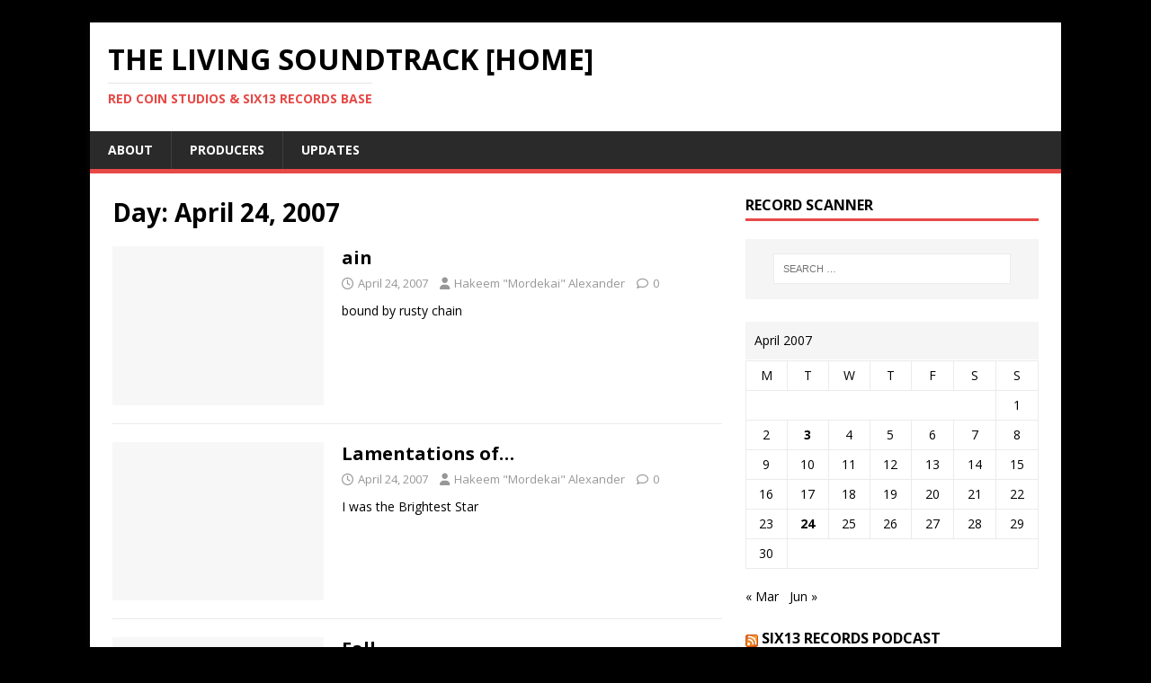

--- FILE ---
content_type: text/html; charset=UTF-8
request_url: https://poems.hypnoathletics.com/2007/04/24/
body_size: 15416
content:
<!DOCTYPE html>
<html class="no-js" lang="en">
<head>
<meta charset="UTF-8">
<meta name="viewport" content="width=device-width, initial-scale=1.0">
<link rel="profile" href="http://gmpg.org/xfn/11" />
<title>April 24, 2007 &#8211; The Living SoundTrack [HOME]</title>
<meta name='robots' content='max-image-preview:large' />
	<style>img:is([sizes="auto" i], [sizes^="auto," i]) { contain-intrinsic-size: 3000px 1500px }</style>
	<link rel='dns-prefetch' href='//fonts.googleapis.com' />
<link rel="alternate" type="application/rss+xml" title="The Living SoundTrack [HOME] &raquo; Feed" href="https://poems.hypnoathletics.com/feed/" />
<link rel="alternate" type="application/rss+xml" title="The Living SoundTrack [HOME] &raquo; Comments Feed" href="https://poems.hypnoathletics.com/comments/feed/" />
<script type="text/javascript">
/* <![CDATA[ */
window._wpemojiSettings = {"baseUrl":"https:\/\/s.w.org\/images\/core\/emoji\/16.0.1\/72x72\/","ext":".png","svgUrl":"https:\/\/s.w.org\/images\/core\/emoji\/16.0.1\/svg\/","svgExt":".svg","source":{"concatemoji":"https:\/\/poems.hypnoathletics.com\/wp-includes\/js\/wp-emoji-release.min.js?ver=6.8.3"}};
/*! This file is auto-generated */
!function(s,n){var o,i,e;function c(e){try{var t={supportTests:e,timestamp:(new Date).valueOf()};sessionStorage.setItem(o,JSON.stringify(t))}catch(e){}}function p(e,t,n){e.clearRect(0,0,e.canvas.width,e.canvas.height),e.fillText(t,0,0);var t=new Uint32Array(e.getImageData(0,0,e.canvas.width,e.canvas.height).data),a=(e.clearRect(0,0,e.canvas.width,e.canvas.height),e.fillText(n,0,0),new Uint32Array(e.getImageData(0,0,e.canvas.width,e.canvas.height).data));return t.every(function(e,t){return e===a[t]})}function u(e,t){e.clearRect(0,0,e.canvas.width,e.canvas.height),e.fillText(t,0,0);for(var n=e.getImageData(16,16,1,1),a=0;a<n.data.length;a++)if(0!==n.data[a])return!1;return!0}function f(e,t,n,a){switch(t){case"flag":return n(e,"\ud83c\udff3\ufe0f\u200d\u26a7\ufe0f","\ud83c\udff3\ufe0f\u200b\u26a7\ufe0f")?!1:!n(e,"\ud83c\udde8\ud83c\uddf6","\ud83c\udde8\u200b\ud83c\uddf6")&&!n(e,"\ud83c\udff4\udb40\udc67\udb40\udc62\udb40\udc65\udb40\udc6e\udb40\udc67\udb40\udc7f","\ud83c\udff4\u200b\udb40\udc67\u200b\udb40\udc62\u200b\udb40\udc65\u200b\udb40\udc6e\u200b\udb40\udc67\u200b\udb40\udc7f");case"emoji":return!a(e,"\ud83e\udedf")}return!1}function g(e,t,n,a){var r="undefined"!=typeof WorkerGlobalScope&&self instanceof WorkerGlobalScope?new OffscreenCanvas(300,150):s.createElement("canvas"),o=r.getContext("2d",{willReadFrequently:!0}),i=(o.textBaseline="top",o.font="600 32px Arial",{});return e.forEach(function(e){i[e]=t(o,e,n,a)}),i}function t(e){var t=s.createElement("script");t.src=e,t.defer=!0,s.head.appendChild(t)}"undefined"!=typeof Promise&&(o="wpEmojiSettingsSupports",i=["flag","emoji"],n.supports={everything:!0,everythingExceptFlag:!0},e=new Promise(function(e){s.addEventListener("DOMContentLoaded",e,{once:!0})}),new Promise(function(t){var n=function(){try{var e=JSON.parse(sessionStorage.getItem(o));if("object"==typeof e&&"number"==typeof e.timestamp&&(new Date).valueOf()<e.timestamp+604800&&"object"==typeof e.supportTests)return e.supportTests}catch(e){}return null}();if(!n){if("undefined"!=typeof Worker&&"undefined"!=typeof OffscreenCanvas&&"undefined"!=typeof URL&&URL.createObjectURL&&"undefined"!=typeof Blob)try{var e="postMessage("+g.toString()+"("+[JSON.stringify(i),f.toString(),p.toString(),u.toString()].join(",")+"));",a=new Blob([e],{type:"text/javascript"}),r=new Worker(URL.createObjectURL(a),{name:"wpTestEmojiSupports"});return void(r.onmessage=function(e){c(n=e.data),r.terminate(),t(n)})}catch(e){}c(n=g(i,f,p,u))}t(n)}).then(function(e){for(var t in e)n.supports[t]=e[t],n.supports.everything=n.supports.everything&&n.supports[t],"flag"!==t&&(n.supports.everythingExceptFlag=n.supports.everythingExceptFlag&&n.supports[t]);n.supports.everythingExceptFlag=n.supports.everythingExceptFlag&&!n.supports.flag,n.DOMReady=!1,n.readyCallback=function(){n.DOMReady=!0}}).then(function(){return e}).then(function(){var e;n.supports.everything||(n.readyCallback(),(e=n.source||{}).concatemoji?t(e.concatemoji):e.wpemoji&&e.twemoji&&(t(e.twemoji),t(e.wpemoji)))}))}((window,document),window._wpemojiSettings);
/* ]]> */
</script>
<style id='wp-emoji-styles-inline-css' type='text/css'>

	img.wp-smiley, img.emoji {
		display: inline !important;
		border: none !important;
		box-shadow: none !important;
		height: 1em !important;
		width: 1em !important;
		margin: 0 0.07em !important;
		vertical-align: -0.1em !important;
		background: none !important;
		padding: 0 !important;
	}
</style>
<link rel='stylesheet' id='wp-block-library-css' href='https://poems.hypnoathletics.com/wp-includes/css/dist/block-library/style.min.css?ver=6.8.3' type='text/css' media='all' />
<style id='classic-theme-styles-inline-css' type='text/css'>
/*! This file is auto-generated */
.wp-block-button__link{color:#fff;background-color:#32373c;border-radius:9999px;box-shadow:none;text-decoration:none;padding:calc(.667em + 2px) calc(1.333em + 2px);font-size:1.125em}.wp-block-file__button{background:#32373c;color:#fff;text-decoration:none}
</style>
<style id='global-styles-inline-css' type='text/css'>
:root{--wp--preset--aspect-ratio--square: 1;--wp--preset--aspect-ratio--4-3: 4/3;--wp--preset--aspect-ratio--3-4: 3/4;--wp--preset--aspect-ratio--3-2: 3/2;--wp--preset--aspect-ratio--2-3: 2/3;--wp--preset--aspect-ratio--16-9: 16/9;--wp--preset--aspect-ratio--9-16: 9/16;--wp--preset--color--black: #000000;--wp--preset--color--cyan-bluish-gray: #abb8c3;--wp--preset--color--white: #ffffff;--wp--preset--color--pale-pink: #f78da7;--wp--preset--color--vivid-red: #cf2e2e;--wp--preset--color--luminous-vivid-orange: #ff6900;--wp--preset--color--luminous-vivid-amber: #fcb900;--wp--preset--color--light-green-cyan: #7bdcb5;--wp--preset--color--vivid-green-cyan: #00d084;--wp--preset--color--pale-cyan-blue: #8ed1fc;--wp--preset--color--vivid-cyan-blue: #0693e3;--wp--preset--color--vivid-purple: #9b51e0;--wp--preset--gradient--vivid-cyan-blue-to-vivid-purple: linear-gradient(135deg,rgba(6,147,227,1) 0%,rgb(155,81,224) 100%);--wp--preset--gradient--light-green-cyan-to-vivid-green-cyan: linear-gradient(135deg,rgb(122,220,180) 0%,rgb(0,208,130) 100%);--wp--preset--gradient--luminous-vivid-amber-to-luminous-vivid-orange: linear-gradient(135deg,rgba(252,185,0,1) 0%,rgba(255,105,0,1) 100%);--wp--preset--gradient--luminous-vivid-orange-to-vivid-red: linear-gradient(135deg,rgba(255,105,0,1) 0%,rgb(207,46,46) 100%);--wp--preset--gradient--very-light-gray-to-cyan-bluish-gray: linear-gradient(135deg,rgb(238,238,238) 0%,rgb(169,184,195) 100%);--wp--preset--gradient--cool-to-warm-spectrum: linear-gradient(135deg,rgb(74,234,220) 0%,rgb(151,120,209) 20%,rgb(207,42,186) 40%,rgb(238,44,130) 60%,rgb(251,105,98) 80%,rgb(254,248,76) 100%);--wp--preset--gradient--blush-light-purple: linear-gradient(135deg,rgb(255,206,236) 0%,rgb(152,150,240) 100%);--wp--preset--gradient--blush-bordeaux: linear-gradient(135deg,rgb(254,205,165) 0%,rgb(254,45,45) 50%,rgb(107,0,62) 100%);--wp--preset--gradient--luminous-dusk: linear-gradient(135deg,rgb(255,203,112) 0%,rgb(199,81,192) 50%,rgb(65,88,208) 100%);--wp--preset--gradient--pale-ocean: linear-gradient(135deg,rgb(255,245,203) 0%,rgb(182,227,212) 50%,rgb(51,167,181) 100%);--wp--preset--gradient--electric-grass: linear-gradient(135deg,rgb(202,248,128) 0%,rgb(113,206,126) 100%);--wp--preset--gradient--midnight: linear-gradient(135deg,rgb(2,3,129) 0%,rgb(40,116,252) 100%);--wp--preset--font-size--small: 13px;--wp--preset--font-size--medium: 20px;--wp--preset--font-size--large: 36px;--wp--preset--font-size--x-large: 42px;--wp--preset--spacing--20: 0.44rem;--wp--preset--spacing--30: 0.67rem;--wp--preset--spacing--40: 1rem;--wp--preset--spacing--50: 1.5rem;--wp--preset--spacing--60: 2.25rem;--wp--preset--spacing--70: 3.38rem;--wp--preset--spacing--80: 5.06rem;--wp--preset--shadow--natural: 6px 6px 9px rgba(0, 0, 0, 0.2);--wp--preset--shadow--deep: 12px 12px 50px rgba(0, 0, 0, 0.4);--wp--preset--shadow--sharp: 6px 6px 0px rgba(0, 0, 0, 0.2);--wp--preset--shadow--outlined: 6px 6px 0px -3px rgba(255, 255, 255, 1), 6px 6px rgba(0, 0, 0, 1);--wp--preset--shadow--crisp: 6px 6px 0px rgba(0, 0, 0, 1);}:where(.is-layout-flex){gap: 0.5em;}:where(.is-layout-grid){gap: 0.5em;}body .is-layout-flex{display: flex;}.is-layout-flex{flex-wrap: wrap;align-items: center;}.is-layout-flex > :is(*, div){margin: 0;}body .is-layout-grid{display: grid;}.is-layout-grid > :is(*, div){margin: 0;}:where(.wp-block-columns.is-layout-flex){gap: 2em;}:where(.wp-block-columns.is-layout-grid){gap: 2em;}:where(.wp-block-post-template.is-layout-flex){gap: 1.25em;}:where(.wp-block-post-template.is-layout-grid){gap: 1.25em;}.has-black-color{color: var(--wp--preset--color--black) !important;}.has-cyan-bluish-gray-color{color: var(--wp--preset--color--cyan-bluish-gray) !important;}.has-white-color{color: var(--wp--preset--color--white) !important;}.has-pale-pink-color{color: var(--wp--preset--color--pale-pink) !important;}.has-vivid-red-color{color: var(--wp--preset--color--vivid-red) !important;}.has-luminous-vivid-orange-color{color: var(--wp--preset--color--luminous-vivid-orange) !important;}.has-luminous-vivid-amber-color{color: var(--wp--preset--color--luminous-vivid-amber) !important;}.has-light-green-cyan-color{color: var(--wp--preset--color--light-green-cyan) !important;}.has-vivid-green-cyan-color{color: var(--wp--preset--color--vivid-green-cyan) !important;}.has-pale-cyan-blue-color{color: var(--wp--preset--color--pale-cyan-blue) !important;}.has-vivid-cyan-blue-color{color: var(--wp--preset--color--vivid-cyan-blue) !important;}.has-vivid-purple-color{color: var(--wp--preset--color--vivid-purple) !important;}.has-black-background-color{background-color: var(--wp--preset--color--black) !important;}.has-cyan-bluish-gray-background-color{background-color: var(--wp--preset--color--cyan-bluish-gray) !important;}.has-white-background-color{background-color: var(--wp--preset--color--white) !important;}.has-pale-pink-background-color{background-color: var(--wp--preset--color--pale-pink) !important;}.has-vivid-red-background-color{background-color: var(--wp--preset--color--vivid-red) !important;}.has-luminous-vivid-orange-background-color{background-color: var(--wp--preset--color--luminous-vivid-orange) !important;}.has-luminous-vivid-amber-background-color{background-color: var(--wp--preset--color--luminous-vivid-amber) !important;}.has-light-green-cyan-background-color{background-color: var(--wp--preset--color--light-green-cyan) !important;}.has-vivid-green-cyan-background-color{background-color: var(--wp--preset--color--vivid-green-cyan) !important;}.has-pale-cyan-blue-background-color{background-color: var(--wp--preset--color--pale-cyan-blue) !important;}.has-vivid-cyan-blue-background-color{background-color: var(--wp--preset--color--vivid-cyan-blue) !important;}.has-vivid-purple-background-color{background-color: var(--wp--preset--color--vivid-purple) !important;}.has-black-border-color{border-color: var(--wp--preset--color--black) !important;}.has-cyan-bluish-gray-border-color{border-color: var(--wp--preset--color--cyan-bluish-gray) !important;}.has-white-border-color{border-color: var(--wp--preset--color--white) !important;}.has-pale-pink-border-color{border-color: var(--wp--preset--color--pale-pink) !important;}.has-vivid-red-border-color{border-color: var(--wp--preset--color--vivid-red) !important;}.has-luminous-vivid-orange-border-color{border-color: var(--wp--preset--color--luminous-vivid-orange) !important;}.has-luminous-vivid-amber-border-color{border-color: var(--wp--preset--color--luminous-vivid-amber) !important;}.has-light-green-cyan-border-color{border-color: var(--wp--preset--color--light-green-cyan) !important;}.has-vivid-green-cyan-border-color{border-color: var(--wp--preset--color--vivid-green-cyan) !important;}.has-pale-cyan-blue-border-color{border-color: var(--wp--preset--color--pale-cyan-blue) !important;}.has-vivid-cyan-blue-border-color{border-color: var(--wp--preset--color--vivid-cyan-blue) !important;}.has-vivid-purple-border-color{border-color: var(--wp--preset--color--vivid-purple) !important;}.has-vivid-cyan-blue-to-vivid-purple-gradient-background{background: var(--wp--preset--gradient--vivid-cyan-blue-to-vivid-purple) !important;}.has-light-green-cyan-to-vivid-green-cyan-gradient-background{background: var(--wp--preset--gradient--light-green-cyan-to-vivid-green-cyan) !important;}.has-luminous-vivid-amber-to-luminous-vivid-orange-gradient-background{background: var(--wp--preset--gradient--luminous-vivid-amber-to-luminous-vivid-orange) !important;}.has-luminous-vivid-orange-to-vivid-red-gradient-background{background: var(--wp--preset--gradient--luminous-vivid-orange-to-vivid-red) !important;}.has-very-light-gray-to-cyan-bluish-gray-gradient-background{background: var(--wp--preset--gradient--very-light-gray-to-cyan-bluish-gray) !important;}.has-cool-to-warm-spectrum-gradient-background{background: var(--wp--preset--gradient--cool-to-warm-spectrum) !important;}.has-blush-light-purple-gradient-background{background: var(--wp--preset--gradient--blush-light-purple) !important;}.has-blush-bordeaux-gradient-background{background: var(--wp--preset--gradient--blush-bordeaux) !important;}.has-luminous-dusk-gradient-background{background: var(--wp--preset--gradient--luminous-dusk) !important;}.has-pale-ocean-gradient-background{background: var(--wp--preset--gradient--pale-ocean) !important;}.has-electric-grass-gradient-background{background: var(--wp--preset--gradient--electric-grass) !important;}.has-midnight-gradient-background{background: var(--wp--preset--gradient--midnight) !important;}.has-small-font-size{font-size: var(--wp--preset--font-size--small) !important;}.has-medium-font-size{font-size: var(--wp--preset--font-size--medium) !important;}.has-large-font-size{font-size: var(--wp--preset--font-size--large) !important;}.has-x-large-font-size{font-size: var(--wp--preset--font-size--x-large) !important;}
:where(.wp-block-post-template.is-layout-flex){gap: 1.25em;}:where(.wp-block-post-template.is-layout-grid){gap: 1.25em;}
:where(.wp-block-columns.is-layout-flex){gap: 2em;}:where(.wp-block-columns.is-layout-grid){gap: 2em;}
:root :where(.wp-block-pullquote){font-size: 1.5em;line-height: 1.6;}
</style>
<link rel='stylesheet' id='atw-posts-style-sheet-css' href='https://poems.hypnoathletics.com/wp-content/plugins/show-posts/atw-posts-style.min.css?ver=1.8.1' type='text/css' media='all' />
<link rel='stylesheet' id='mh-google-fonts-css' href='https://fonts.googleapis.com/css?family=Open+Sans:400,400italic,700,600' type='text/css' media='all' />
<link rel='stylesheet' id='mh-magazine-lite-css' href='https://poems.hypnoathletics.com/wp-content/themes/mh-magazine-lite/style.css?ver=2.10.0' type='text/css' media='all' />
<link rel='stylesheet' id='mh-font-awesome-css' href='https://poems.hypnoathletics.com/wp-content/themes/mh-magazine-lite/includes/font-awesome.min.css' type='text/css' media='all' />
<script type="text/javascript" src="https://poems.hypnoathletics.com/wp-includes/js/jquery/jquery.min.js?ver=3.7.1" id="jquery-core-js"></script>
<script type="text/javascript" src="https://poems.hypnoathletics.com/wp-includes/js/jquery/jquery-migrate.min.js?ver=3.4.1" id="jquery-migrate-js"></script>
<script type="text/javascript" id="mh-scripts-js-extra">
/* <![CDATA[ */
var mh_magazine = {"text":{"toggle_menu":"Toggle Menu"}};
/* ]]> */
</script>
<script type="text/javascript" src="https://poems.hypnoathletics.com/wp-content/themes/mh-magazine-lite/js/scripts.js?ver=2.10.0" id="mh-scripts-js"></script>
<link rel="https://api.w.org/" href="https://poems.hypnoathletics.com/wp-json/" /><link rel="EditURI" type="application/rsd+xml" title="RSD" href="https://poems.hypnoathletics.com/xmlrpc.php?rsd" />
<meta name="generator" content="WordPress 6.8.3" />
<!--[if lt IE 9]>
<script src="https://poems.hypnoathletics.com/wp-content/themes/mh-magazine-lite/js/css3-mediaqueries.js"></script>
<![endif]-->
<style type="text/css">.recentcomments a{display:inline !important;padding:0 !important;margin:0 !important;}</style><style type="text/css" id="custom-background-css">
body.custom-background { background-color: #000000; }
</style>
	<link rel="icon" href="https://poems.hypnoathletics.com/wp-content/uploads/2021/04/cropped-SIX3-ID-1-32x32.png" sizes="32x32" />
<link rel="icon" href="https://poems.hypnoathletics.com/wp-content/uploads/2021/04/cropped-SIX3-ID-1-192x192.png" sizes="192x192" />
<link rel="apple-touch-icon" href="https://poems.hypnoathletics.com/wp-content/uploads/2021/04/cropped-SIX3-ID-1-180x180.png" />
<meta name="msapplication-TileImage" content="https://poems.hypnoathletics.com/wp-content/uploads/2021/04/cropped-SIX3-ID-1-270x270.png" />
</head>
<body id="mh-mobile" class="archive date custom-background wp-theme-mh-magazine-lite mh-right-sb" itemscope="itemscope" itemtype="https://schema.org/WebPage">
<div class="mh-container mh-container-outer">
<div class="mh-header-mobile-nav mh-clearfix"></div>
<header class="mh-header" itemscope="itemscope" itemtype="https://schema.org/WPHeader">
	<div class="mh-container mh-container-inner mh-row mh-clearfix">
		<div class="mh-custom-header mh-clearfix">
<div class="mh-site-identity">
<div class="mh-site-logo" role="banner" itemscope="itemscope" itemtype="https://schema.org/Brand">
<div class="mh-header-text">
<a class="mh-header-text-link" href="https://poems.hypnoathletics.com/" title="The Living SoundTrack [HOME]" rel="home">
<h2 class="mh-header-title">The Living SoundTrack [HOME]</h2>
<h3 class="mh-header-tagline">REd COiN Studios &amp; SIX13 RECORDS Base</h3>
</a>
</div>
</div>
</div>
</div>
	</div>
	<div class="mh-main-nav-wrap">
		<nav class="mh-navigation mh-main-nav mh-container mh-container-inner mh-clearfix" itemscope="itemscope" itemtype="https://schema.org/SiteNavigationElement">
			<div class="menu"><ul>
<li class="page_item page-item-2"><a href="https://poems.hypnoathletics.com/about/">About</a></li>
<li class="page_item page-item-127"><a href="https://poems.hypnoathletics.com/producers/">Producers</a></li>
<li class="page_item page-item-473"><a href="https://poems.hypnoathletics.com/updates/">UpDates</a></li>
</ul></div>
		</nav>
	</div>
</header><div class="mh-wrapper mh-clearfix">
	<div id="main-content" class="mh-loop mh-content" role="main">			<header class="page-header"><h1 class="page-title">Day: <span>April 24, 2007</span></h1>			</header><article class="mh-loop-item mh-clearfix post-96 post type-post status-publish format-standard hentry category-this-mine-of-mind">
	<figure class="mh-loop-thumb">
		<a href="https://poems.hypnoathletics.com/2007/04/24/ain/"><img class="mh-image-placeholder" src="https://poems.hypnoathletics.com/wp-content/themes/mh-magazine-lite/images/placeholder-medium.png" alt="No Image" />		</a>
	</figure>
	<div class="mh-loop-content mh-clearfix">
		<header class="mh-loop-header">
			<h3 class="entry-title mh-loop-title">
				<a href="https://poems.hypnoathletics.com/2007/04/24/ain/" rel="bookmark">
					ain				</a>
			</h3>
			<div class="mh-meta mh-loop-meta">
				<span class="mh-meta-date updated"><i class="far fa-clock"></i>April 24, 2007</span>
<span class="mh-meta-author author vcard"><i class="fa fa-user"></i><a class="fn" href="https://poems.hypnoathletics.com/author/admin/">Hakeem &quot;Mordekai&quot; Alexander</a></span>
<span class="mh-meta-comments"><i class="far fa-comment"></i><a class="mh-comment-count-link" href="https://poems.hypnoathletics.com/2007/04/24/ain/#mh-comments">0</a></span>
			</div>
		</header>
		<div class="mh-loop-excerpt">
			<div class="mh-excerpt"><p>bound by rusty chain</p>
</div>		</div>
	</div>
</article><article class="mh-loop-item mh-clearfix post-97 post type-post status-publish format-standard hentry category-this-mine-of-mind">
	<figure class="mh-loop-thumb">
		<a href="https://poems.hypnoathletics.com/2007/04/24/lamentations-of/"><img class="mh-image-placeholder" src="https://poems.hypnoathletics.com/wp-content/themes/mh-magazine-lite/images/placeholder-medium.png" alt="No Image" />		</a>
	</figure>
	<div class="mh-loop-content mh-clearfix">
		<header class="mh-loop-header">
			<h3 class="entry-title mh-loop-title">
				<a href="https://poems.hypnoathletics.com/2007/04/24/lamentations-of/" rel="bookmark">
					Lamentations of&#8230;				</a>
			</h3>
			<div class="mh-meta mh-loop-meta">
				<span class="mh-meta-date updated"><i class="far fa-clock"></i>April 24, 2007</span>
<span class="mh-meta-author author vcard"><i class="fa fa-user"></i><a class="fn" href="https://poems.hypnoathletics.com/author/admin/">Hakeem &quot;Mordekai&quot; Alexander</a></span>
<span class="mh-meta-comments"><i class="far fa-comment"></i><a class="mh-comment-count-link" href="https://poems.hypnoathletics.com/2007/04/24/lamentations-of/#mh-comments">0</a></span>
			</div>
		</header>
		<div class="mh-loop-excerpt">
			<div class="mh-excerpt"><p>I was the Brightest Star</p>
</div>		</div>
	</div>
</article><article class="mh-loop-item mh-clearfix post-98 post type-post status-publish format-standard hentry category-this-mine-of-mind">
	<figure class="mh-loop-thumb">
		<a href="https://poems.hypnoathletics.com/2007/04/24/fall-2/"><img class="mh-image-placeholder" src="https://poems.hypnoathletics.com/wp-content/themes/mh-magazine-lite/images/placeholder-medium.png" alt="No Image" />		</a>
	</figure>
	<div class="mh-loop-content mh-clearfix">
		<header class="mh-loop-header">
			<h3 class="entry-title mh-loop-title">
				<a href="https://poems.hypnoathletics.com/2007/04/24/fall-2/" rel="bookmark">
					Fall				</a>
			</h3>
			<div class="mh-meta mh-loop-meta">
				<span class="mh-meta-date updated"><i class="far fa-clock"></i>April 24, 2007</span>
<span class="mh-meta-author author vcard"><i class="fa fa-user"></i><a class="fn" href="https://poems.hypnoathletics.com/author/admin/">Hakeem &quot;Mordekai&quot; Alexander</a></span>
<span class="mh-meta-comments"><i class="far fa-comment"></i><a class="mh-comment-count-link" href="https://poems.hypnoathletics.com/2007/04/24/fall-2/#mh-comments">0</a></span>
			</div>
		</header>
		<div class="mh-loop-excerpt">
			<div class="mh-excerpt"><p>fall on me again.</p>
</div>		</div>
	</div>
</article><article class="mh-loop-item mh-clearfix post-99 post type-post status-publish format-standard hentry category-this-mine-of-mind">
	<figure class="mh-loop-thumb">
		<a href="https://poems.hypnoathletics.com/2007/04/24/the-only-way-for-me/"><img class="mh-image-placeholder" src="https://poems.hypnoathletics.com/wp-content/themes/mh-magazine-lite/images/placeholder-medium.png" alt="No Image" />		</a>
	</figure>
	<div class="mh-loop-content mh-clearfix">
		<header class="mh-loop-header">
			<h3 class="entry-title mh-loop-title">
				<a href="https://poems.hypnoathletics.com/2007/04/24/the-only-way-for-me/" rel="bookmark">
					The Only Way (for me)				</a>
			</h3>
			<div class="mh-meta mh-loop-meta">
				<span class="mh-meta-date updated"><i class="far fa-clock"></i>April 24, 2007</span>
<span class="mh-meta-author author vcard"><i class="fa fa-user"></i><a class="fn" href="https://poems.hypnoathletics.com/author/admin/">Hakeem &quot;Mordekai&quot; Alexander</a></span>
<span class="mh-meta-comments"><i class="far fa-comment"></i><a class="mh-comment-count-link" href="https://poems.hypnoathletics.com/2007/04/24/the-only-way-for-me/#mh-comments">0</a></span>
			</div>
		</header>
		<div class="mh-loop-excerpt">
			<div class="mh-excerpt"><p>every manner of creature in the universe</p>
</div>		</div>
	</div>
</article><article class="mh-loop-item mh-clearfix post-100 post type-post status-publish format-standard hentry category-this-mine-of-mind">
	<figure class="mh-loop-thumb">
		<a href="https://poems.hypnoathletics.com/2007/04/24/evil-mans-plans/"><img class="mh-image-placeholder" src="https://poems.hypnoathletics.com/wp-content/themes/mh-magazine-lite/images/placeholder-medium.png" alt="No Image" />		</a>
	</figure>
	<div class="mh-loop-content mh-clearfix">
		<header class="mh-loop-header">
			<h3 class="entry-title mh-loop-title">
				<a href="https://poems.hypnoathletics.com/2007/04/24/evil-mans-plans/" rel="bookmark">
					Evil Man&#8217;s Plans				</a>
			</h3>
			<div class="mh-meta mh-loop-meta">
				<span class="mh-meta-date updated"><i class="far fa-clock"></i>April 24, 2007</span>
<span class="mh-meta-author author vcard"><i class="fa fa-user"></i><a class="fn" href="https://poems.hypnoathletics.com/author/admin/">Hakeem &quot;Mordekai&quot; Alexander</a></span>
<span class="mh-meta-comments"><i class="far fa-comment"></i><a class="mh-comment-count-link" href="https://poems.hypnoathletics.com/2007/04/24/evil-mans-plans/#mh-comments">0</a></span>
			</div>
		</header>
		<div class="mh-loop-excerpt">
			<div class="mh-excerpt"><p>it is part of a specific plan</p>
</div>		</div>
	</div>
</article><article class="mh-loop-item mh-clearfix post-101 post type-post status-publish format-standard hentry category-this-mine-of-mind">
	<figure class="mh-loop-thumb">
		<a href="https://poems.hypnoathletics.com/2007/04/24/dead-things/"><img class="mh-image-placeholder" src="https://poems.hypnoathletics.com/wp-content/themes/mh-magazine-lite/images/placeholder-medium.png" alt="No Image" />		</a>
	</figure>
	<div class="mh-loop-content mh-clearfix">
		<header class="mh-loop-header">
			<h3 class="entry-title mh-loop-title">
				<a href="https://poems.hypnoathletics.com/2007/04/24/dead-things/" rel="bookmark">
					Dead Things				</a>
			</h3>
			<div class="mh-meta mh-loop-meta">
				<span class="mh-meta-date updated"><i class="far fa-clock"></i>April 24, 2007</span>
<span class="mh-meta-author author vcard"><i class="fa fa-user"></i><a class="fn" href="https://poems.hypnoathletics.com/author/admin/">Hakeem &quot;Mordekai&quot; Alexander</a></span>
<span class="mh-meta-comments"><i class="far fa-comment"></i><a class="mh-comment-count-link" href="https://poems.hypnoathletics.com/2007/04/24/dead-things/#mh-comments">0</a></span>
			</div>
		</header>
		<div class="mh-loop-excerpt">
			<div class="mh-excerpt"><p>spilling like buckets of disease</p>
</div>		</div>
	</div>
</article><article class="mh-loop-item mh-clearfix post-102 post type-post status-publish format-standard hentry category-this-mine-of-mind">
	<figure class="mh-loop-thumb">
		<a href="https://poems.hypnoathletics.com/2007/04/24/serpent-in-my-mind/"><img class="mh-image-placeholder" src="https://poems.hypnoathletics.com/wp-content/themes/mh-magazine-lite/images/placeholder-medium.png" alt="No Image" />		</a>
	</figure>
	<div class="mh-loop-content mh-clearfix">
		<header class="mh-loop-header">
			<h3 class="entry-title mh-loop-title">
				<a href="https://poems.hypnoathletics.com/2007/04/24/serpent-in-my-mind/" rel="bookmark">
					Serpent in my Mind				</a>
			</h3>
			<div class="mh-meta mh-loop-meta">
				<span class="mh-meta-date updated"><i class="far fa-clock"></i>April 24, 2007</span>
<span class="mh-meta-author author vcard"><i class="fa fa-user"></i><a class="fn" href="https://poems.hypnoathletics.com/author/admin/">Hakeem &quot;Mordekai&quot; Alexander</a></span>
<span class="mh-meta-comments"><i class="far fa-comment"></i><a class="mh-comment-count-link" href="https://poems.hypnoathletics.com/2007/04/24/serpent-in-my-mind/#mh-comments">0</a></span>
			</div>
		</header>
		<div class="mh-loop-excerpt">
			<div class="mh-excerpt"><p>I learn to fly</p>
</div>		</div>
	</div>
</article>	</div>
	<aside class="mh-widget-col-1 mh-sidebar" itemscope="itemscope" itemtype="https://schema.org/WPSideBar"><div id="search-4" class="mh-widget widget_search"><h4 class="mh-widget-title"><span class="mh-widget-title-inner">Record Scanner</span></h4><form role="search" method="get" class="search-form" action="https://poems.hypnoathletics.com/">
				<label>
					<span class="screen-reader-text">Search for:</span>
					<input type="search" class="search-field" placeholder="Search &hellip;" value="" name="s" />
				</label>
				<input type="submit" class="search-submit" value="Search" />
			</form></div><div id="calendar-3" class="mh-widget widget_calendar"><div id="calendar_wrap" class="calendar_wrap"><table id="wp-calendar" class="wp-calendar-table">
	<caption>April 2007</caption>
	<thead>
	<tr>
		<th scope="col" aria-label="Monday">M</th>
		<th scope="col" aria-label="Tuesday">T</th>
		<th scope="col" aria-label="Wednesday">W</th>
		<th scope="col" aria-label="Thursday">T</th>
		<th scope="col" aria-label="Friday">F</th>
		<th scope="col" aria-label="Saturday">S</th>
		<th scope="col" aria-label="Sunday">S</th>
	</tr>
	</thead>
	<tbody>
	<tr>
		<td colspan="6" class="pad">&nbsp;</td><td>1</td>
	</tr>
	<tr>
		<td>2</td><td><a href="https://poems.hypnoathletics.com/2007/04/03/" aria-label="Posts published on April 3, 2007">3</a></td><td>4</td><td>5</td><td>6</td><td>7</td><td>8</td>
	</tr>
	<tr>
		<td>9</td><td>10</td><td>11</td><td>12</td><td>13</td><td>14</td><td>15</td>
	</tr>
	<tr>
		<td>16</td><td>17</td><td>18</td><td>19</td><td>20</td><td>21</td><td>22</td>
	</tr>
	<tr>
		<td>23</td><td><a href="https://poems.hypnoathletics.com/2007/04/24/" aria-label="Posts published on April 24, 2007">24</a></td><td>25</td><td>26</td><td>27</td><td>28</td><td>29</td>
	</tr>
	<tr>
		<td>30</td>
		<td class="pad" colspan="6">&nbsp;</td>
	</tr>
	</tbody>
	</table><nav aria-label="Previous and next months" class="wp-calendar-nav">
		<span class="wp-calendar-nav-prev"><a href="https://poems.hypnoathletics.com/2007/03/">&laquo; Mar</a></span>
		<span class="pad">&nbsp;</span>
		<span class="wp-calendar-nav-next"><a href="https://poems.hypnoathletics.com/2007/06/">Jun &raquo;</a></span>
	</nav></div></div><div id="rss-3" class="mh-widget widget_rss"><h4 class="mh-widget-title"><span class="mh-widget-title-inner"><a class="rsswidget rss-widget-feed" href="https://www.spreaker.com/show/1322546/episodes/feed"><img class="rss-widget-icon" style="border:0" width="14" height="14" src="https://poems.hypnoathletics.com/wp-includes/images/rss.png" alt="RSS" loading="lazy" /></a> <a class="rsswidget rss-widget-title" href="http://www.acrimonium.com/">SIX13 Records PodCast</a></span></h4><ul><li><a class='rsswidget' href='https://www.spreaker.com/episode/a-sermon-on-the-toilet-because-i-m-full-of-sh-nssr--64424758'>A Sermon on the Toilet: Because I&#039;m Full of Sh!+ (NSSR)</a></li><li><a class='rsswidget' href='https://www.spreaker.com/episode/reviewing-gothic-love-by-lady-nahualli--64402696'>Reviewing &quot;Gothic Love&quot; by Lady Nahualli</a></li><li><a class='rsswidget' href='https://www.spreaker.com/episode/revisiting-music-from-lady-nahualli-robert-woods-ladue-nssr--64355963'>ReVisiting Music from Lady Nahualli &amp; Robert Woods LaDue (NSSR)</a></li></ul></div><div id="archives-4" class="mh-widget widget_archive"><h4 class="mh-widget-title"><span class="mh-widget-title-inner">REd COiN Studios History</span></h4>		<label class="screen-reader-text" for="archives-dropdown-4">REd COiN Studios History</label>
		<select id="archives-dropdown-4" name="archive-dropdown">
			
			<option value="">Select Month</option>
				<option value='https://poems.hypnoathletics.com/2025/11/'> November 2025 &nbsp;(7)</option>
	<option value='https://poems.hypnoathletics.com/2025/08/'> August 2025 &nbsp;(1)</option>
	<option value='https://poems.hypnoathletics.com/2025/01/'> January 2025 &nbsp;(2)</option>
	<option value='https://poems.hypnoathletics.com/2024/11/'> November 2024 &nbsp;(2)</option>
	<option value='https://poems.hypnoathletics.com/2024/03/'> March 2024 &nbsp;(1)</option>
	<option value='https://poems.hypnoathletics.com/2022/08/'> August 2022 &nbsp;(1)</option>
	<option value='https://poems.hypnoathletics.com/2022/06/'> June 2022 &nbsp;(1)</option>
	<option value='https://poems.hypnoathletics.com/2022/03/'> March 2022 &nbsp;(2)</option>
	<option value='https://poems.hypnoathletics.com/2022/01/'> January 2022 &nbsp;(1)</option>
	<option value='https://poems.hypnoathletics.com/2021/11/'> November 2021 &nbsp;(3)</option>
	<option value='https://poems.hypnoathletics.com/2021/10/'> October 2021 &nbsp;(1)</option>
	<option value='https://poems.hypnoathletics.com/2021/07/'> July 2021 &nbsp;(2)</option>
	<option value='https://poems.hypnoathletics.com/2021/05/'> May 2021 &nbsp;(2)</option>
	<option value='https://poems.hypnoathletics.com/2021/04/'> April 2021 &nbsp;(4)</option>
	<option value='https://poems.hypnoathletics.com/2021/03/'> March 2021 &nbsp;(3)</option>
	<option value='https://poems.hypnoathletics.com/2021/01/'> January 2021 &nbsp;(2)</option>
	<option value='https://poems.hypnoathletics.com/2020/07/'> July 2020 &nbsp;(1)</option>
	<option value='https://poems.hypnoathletics.com/2019/06/'> June 2019 &nbsp;(1)</option>
	<option value='https://poems.hypnoathletics.com/2019/05/'> May 2019 &nbsp;(3)</option>
	<option value='https://poems.hypnoathletics.com/2019/04/'> April 2019 &nbsp;(5)</option>
	<option value='https://poems.hypnoathletics.com/2019/03/'> March 2019 &nbsp;(5)</option>
	<option value='https://poems.hypnoathletics.com/2019/02/'> February 2019 &nbsp;(13)</option>
	<option value='https://poems.hypnoathletics.com/2019/01/'> January 2019 &nbsp;(4)</option>
	<option value='https://poems.hypnoathletics.com/2017/01/'> January 2017 &nbsp;(1)</option>
	<option value='https://poems.hypnoathletics.com/2016/10/'> October 2016 &nbsp;(10)</option>
	<option value='https://poems.hypnoathletics.com/2016/09/'> September 2016 &nbsp;(6)</option>
	<option value='https://poems.hypnoathletics.com/2016/05/'> May 2016 &nbsp;(1)</option>
	<option value='https://poems.hypnoathletics.com/2016/02/'> February 2016 &nbsp;(2)</option>
	<option value='https://poems.hypnoathletics.com/2016/01/'> January 2016 &nbsp;(1)</option>
	<option value='https://poems.hypnoathletics.com/2015/12/'> December 2015 &nbsp;(3)</option>
	<option value='https://poems.hypnoathletics.com/2015/09/'> September 2015 &nbsp;(1)</option>
	<option value='https://poems.hypnoathletics.com/2015/03/'> March 2015 &nbsp;(1)</option>
	<option value='https://poems.hypnoathletics.com/2015/02/'> February 2015 &nbsp;(1)</option>
	<option value='https://poems.hypnoathletics.com/2015/01/'> January 2015 &nbsp;(2)</option>
	<option value='https://poems.hypnoathletics.com/2014/12/'> December 2014 &nbsp;(7)</option>
	<option value='https://poems.hypnoathletics.com/2014/11/'> November 2014 &nbsp;(1)</option>
	<option value='https://poems.hypnoathletics.com/2014/10/'> October 2014 &nbsp;(5)</option>
	<option value='https://poems.hypnoathletics.com/2014/09/'> September 2014 &nbsp;(2)</option>
	<option value='https://poems.hypnoathletics.com/2014/08/'> August 2014 &nbsp;(1)</option>
	<option value='https://poems.hypnoathletics.com/2014/06/'> June 2014 &nbsp;(1)</option>
	<option value='https://poems.hypnoathletics.com/2014/04/'> April 2014 &nbsp;(5)</option>
	<option value='https://poems.hypnoathletics.com/2014/03/'> March 2014 &nbsp;(3)</option>
	<option value='https://poems.hypnoathletics.com/2013/12/'> December 2013 &nbsp;(1)</option>
	<option value='https://poems.hypnoathletics.com/2013/11/'> November 2013 &nbsp;(3)</option>
	<option value='https://poems.hypnoathletics.com/2013/10/'> October 2013 &nbsp;(1)</option>
	<option value='https://poems.hypnoathletics.com/2013/09/'> September 2013 &nbsp;(2)</option>
	<option value='https://poems.hypnoathletics.com/2013/07/'> July 2013 &nbsp;(1)</option>
	<option value='https://poems.hypnoathletics.com/2013/06/'> June 2013 &nbsp;(3)</option>
	<option value='https://poems.hypnoathletics.com/2013/05/'> May 2013 &nbsp;(5)</option>
	<option value='https://poems.hypnoathletics.com/2013/04/'> April 2013 &nbsp;(1)</option>
	<option value='https://poems.hypnoathletics.com/2013/03/'> March 2013 &nbsp;(3)</option>
	<option value='https://poems.hypnoathletics.com/2013/02/'> February 2013 &nbsp;(4)</option>
	<option value='https://poems.hypnoathletics.com/2013/01/'> January 2013 &nbsp;(1)</option>
	<option value='https://poems.hypnoathletics.com/2012/12/'> December 2012 &nbsp;(9)</option>
	<option value='https://poems.hypnoathletics.com/2012/10/'> October 2012 &nbsp;(1)</option>
	<option value='https://poems.hypnoathletics.com/2012/03/'> March 2012 &nbsp;(1)</option>
	<option value='https://poems.hypnoathletics.com/2012/01/'> January 2012 &nbsp;(5)</option>
	<option value='https://poems.hypnoathletics.com/2010/12/'> December 2010 &nbsp;(4)</option>
	<option value='https://poems.hypnoathletics.com/2010/07/'> July 2010 &nbsp;(1)</option>
	<option value='https://poems.hypnoathletics.com/2010/05/'> May 2010 &nbsp;(3)</option>
	<option value='https://poems.hypnoathletics.com/2010/02/'> February 2010 &nbsp;(4)</option>
	<option value='https://poems.hypnoathletics.com/2010/01/'> January 2010 &nbsp;(4)</option>
	<option value='https://poems.hypnoathletics.com/2009/10/'> October 2009 &nbsp;(3)</option>
	<option value='https://poems.hypnoathletics.com/2009/08/'> August 2009 &nbsp;(3)</option>
	<option value='https://poems.hypnoathletics.com/2009/05/'> May 2009 &nbsp;(1)</option>
	<option value='https://poems.hypnoathletics.com/2009/04/'> April 2009 &nbsp;(2)</option>
	<option value='https://poems.hypnoathletics.com/2009/02/'> February 2009 &nbsp;(1)</option>
	<option value='https://poems.hypnoathletics.com/2008/09/'> September 2008 &nbsp;(1)</option>
	<option value='https://poems.hypnoathletics.com/2008/04/'> April 2008 &nbsp;(1)</option>
	<option value='https://poems.hypnoathletics.com/2007/09/'> September 2007 &nbsp;(1)</option>
	<option value='https://poems.hypnoathletics.com/2007/08/'> August 2007 &nbsp;(2)</option>
	<option value='https://poems.hypnoathletics.com/2007/07/'> July 2007 &nbsp;(1)</option>
	<option value='https://poems.hypnoathletics.com/2007/06/'> June 2007 &nbsp;(8)</option>
	<option value='https://poems.hypnoathletics.com/2007/04/' selected='selected'> April 2007 &nbsp;(8)</option>
	<option value='https://poems.hypnoathletics.com/2007/03/'> March 2007 &nbsp;(1)</option>
	<option value='https://poems.hypnoathletics.com/2006/11/'> November 2006 &nbsp;(6)</option>
	<option value='https://poems.hypnoathletics.com/2006/04/'> April 2006 &nbsp;(15)</option>

		</select>

			<script type="text/javascript">
/* <![CDATA[ */

(function() {
	var dropdown = document.getElementById( "archives-dropdown-4" );
	function onSelectChange() {
		if ( dropdown.options[ dropdown.selectedIndex ].value !== '' ) {
			document.location.href = this.options[ this.selectedIndex ].value;
		}
	}
	dropdown.onchange = onSelectChange;
})();

/* ]]> */
</script>
</div><div id="mh_slider_hp-3" class="mh-widget mh_slider_hp">        	<div id="mh-slider-3315" class="flexslider mh-slider-widget mh-slider-normal">
				<ul class="slides">						<li class="mh-slider-item">
							<article class="post-954">
								<a href="https://poems.hypnoathletics.com/2025/11/28/hakeem-ali-bocas-alexander-music-as-indenju-bluesy-acoustic-goth-grung-bagg-solo-project/" title="Hakeem Ali-Bocas Alexander Music as &#8220;Indenju&#8221; Bluesy, Acoustic Goth Grung (BAGG) solo project"><img width="678" height="309" src="https://poems.hypnoathletics.com/wp-content/uploads/2014/05/firesideacoustic.jpg" class="attachment-mh-magazine-lite-content size-mh-magazine-lite-content wp-post-image" alt="" decoding="async" loading="lazy" srcset="https://poems.hypnoathletics.com/wp-content/uploads/2014/05/firesideacoustic.jpg 719w, https://poems.hypnoathletics.com/wp-content/uploads/2014/05/firesideacoustic-300x136.jpg 300w" sizes="auto, (max-width: 678px) 100vw, 678px" />								</a>
								<div class="mh-slider-caption">
									<div class="mh-slider-content">
										<a href="https://poems.hypnoathletics.com/2025/11/28/hakeem-ali-bocas-alexander-music-as-indenju-bluesy-acoustic-goth-grung-bagg-solo-project/" title="Hakeem Ali-Bocas Alexander Music as &#8220;Indenju&#8221; Bluesy, Acoustic Goth Grung (BAGG) solo project">
											<h2 class="mh-slider-title">
												Hakeem Ali-Bocas Alexander Music as &#8220;Indenju&#8221; Bluesy, Acoustic Goth Grung (BAGG) solo project											</h2>
										</a>
										<div class="mh-slider-excerpt">
											<div class="mh-excerpt"><p>All tracks recorded with a black Fender StratAcoustic on a Zoom H6 in various locations including the Hollywood Forever Cemetery (HAunted) in the Garden of <a class="mh-excerpt-more" href="https://poems.hypnoathletics.com/2025/11/28/hakeem-ali-bocas-alexander-music-as-indenju-bluesy-acoustic-goth-grung-bagg-solo-project/" title="Hakeem Ali-Bocas Alexander Music as &#8220;Indenju&#8221; Bluesy, Acoustic Goth Grung (BAGG) solo project">[&#8230;]</a></p>
</div>										</div>
									</div>
								</div>
							</article>
						</li>						<li class="mh-slider-item">
							<article class="post-950">
								<a href="https://poems.hypnoathletics.com/2025/11/28/hakeem-ali-bocas-alexander-music-as-rap-carnage-solo-project/" title="Hakeem Ali-Bocas Alexander Music as &#8220;Rap Carnage&#8221; solo project"><img width="206" height="316" src="https://poems.hypnoathletics.com/wp-content/uploads/2014/12/skream.jpg" class="attachment-mh-magazine-lite-content size-mh-magazine-lite-content wp-post-image" alt="" decoding="async" loading="lazy" srcset="https://poems.hypnoathletics.com/wp-content/uploads/2014/12/skream.jpg 206w, https://poems.hypnoathletics.com/wp-content/uploads/2014/12/skream-196x300.jpg 196w" sizes="auto, (max-width: 206px) 100vw, 206px" />								</a>
								<div class="mh-slider-caption">
									<div class="mh-slider-content">
										<a href="https://poems.hypnoathletics.com/2025/11/28/hakeem-ali-bocas-alexander-music-as-rap-carnage-solo-project/" title="Hakeem Ali-Bocas Alexander Music as &#8220;Rap Carnage&#8221; solo project">
											<h2 class="mh-slider-title">
												Hakeem Ali-Bocas Alexander Music as &#8220;Rap Carnage&#8221; solo project											</h2>
										</a>
										<div class="mh-slider-excerpt">
											<div class="mh-excerpt"><p>Live vocals recorded over beats produced on a Casio CTK-731 Keyboard using the onboard 6-track sequencer, recorded on Boss BR8 Multi-Track. Holding it Down</p>
</div>										</div>
									</div>
								</div>
							</article>
						</li>						<li class="mh-slider-item">
							<article class="post-948">
								<a href="https://poems.hypnoathletics.com/2025/11/28/hakeem-ali-bocas-alexander-music-as-red-coin-solo-alternative-metal-project-toxic-mineral/" title="Hakeem Ali-Bocas Alexander Music as &#8220;REd COiN&#8221; solo Alternative Metal Project &#8211; Toxic Mineral"><img width="381" height="381" src="https://poems.hypnoathletics.com/wp-content/uploads/2014/12/cabo-e1456098072825.jpg" class="attachment-mh-magazine-lite-content size-mh-magazine-lite-content wp-post-image" alt="" decoding="async" loading="lazy" />								</a>
								<div class="mh-slider-caption">
									<div class="mh-slider-content">
										<a href="https://poems.hypnoathletics.com/2025/11/28/hakeem-ali-bocas-alexander-music-as-red-coin-solo-alternative-metal-project-toxic-mineral/" title="Hakeem Ali-Bocas Alexander Music as &#8220;REd COiN&#8221; solo Alternative Metal Project &#8211; Toxic Mineral">
											<h2 class="mh-slider-title">
												Hakeem Ali-Bocas Alexander Music as &#8220;REd COiN&#8221; solo Alternative Metal Project &#8211; Toxic Mineral											</h2>
										</a>
										<div class="mh-slider-excerpt">
											<div class="mh-excerpt"><p>Original, experimental, reference demo Heavy Metal Music by solo artist Hakeem Ali-Bocas Alexander with drums, pianos, strings, and some wind instruments (except the live fife <a class="mh-excerpt-more" href="https://poems.hypnoathletics.com/2025/11/28/hakeem-ali-bocas-alexander-music-as-red-coin-solo-alternative-metal-project-toxic-mineral/" title="Hakeem Ali-Bocas Alexander Music as &#8220;REd COiN&#8221; solo Alternative Metal Project &#8211; Toxic Mineral">[&#8230;]</a></p>
</div>										</div>
									</div>
								</div>
							</article>
						</li>						<li class="mh-slider-item">
							<article class="post-945">
								<a href="https://poems.hypnoathletics.com/2025/11/28/hakeem-ali-bocas-alexander-outlier-music-productions-red-coin-studios-compilation/" title="Hakeem Ali-Bocas Alexander Outlier Music Productions REd COiN Studios Compilation"><img width="200" height="200" src="https://poems.hypnoathletics.com/wp-content/uploads/2016/02/Hakeem-in-Danger.jpg" class="attachment-mh-magazine-lite-content size-mh-magazine-lite-content wp-post-image" alt="" decoding="async" loading="lazy" srcset="https://poems.hypnoathletics.com/wp-content/uploads/2016/02/Hakeem-in-Danger.jpg 200w, https://poems.hypnoathletics.com/wp-content/uploads/2016/02/Hakeem-in-Danger-150x150.jpg 150w" sizes="auto, (max-width: 200px) 100vw, 200px" />								</a>
								<div class="mh-slider-caption">
									<div class="mh-slider-content">
										<a href="https://poems.hypnoathletics.com/2025/11/28/hakeem-ali-bocas-alexander-outlier-music-productions-red-coin-studios-compilation/" title="Hakeem Ali-Bocas Alexander Outlier Music Productions REd COiN Studios Compilation">
											<h2 class="mh-slider-title">
												Hakeem Ali-Bocas Alexander Outlier Music Productions REd COiN Studios Compilation											</h2>
										</a>
										<div class="mh-slider-excerpt">
											<div class="mh-excerpt"><p>Compiled here are numerous reference demos recorded by Hakeem Ali-Bocas Alexander with various artists including Donald Dias, Robert Woods LaDue and Keith Merrow UniquilibriuM: Unique <a class="mh-excerpt-more" href="https://poems.hypnoathletics.com/2025/11/28/hakeem-ali-bocas-alexander-outlier-music-productions-red-coin-studios-compilation/" title="Hakeem Ali-Bocas Alexander Outlier Music Productions REd COiN Studios Compilation">[&#8230;]</a></p>
</div>										</div>
									</div>
								</div>
							</article>
						</li>						<li class="mh-slider-item">
							<article class="post-942">
								<a href="https://poems.hypnoathletics.com/2025/11/28/hakeem-ali-bocas-alexander-music-as-uniquilibrium-featuring-donald-dias/" title="Hakeem Ali-Bocas Alexander Music as &#8220;UniquilibriuM&#8221; featuring Donald Dias"><img width="508" height="381" src="https://poems.hypnoathletics.com/wp-content/uploads/2015/12/Hakeem-VS-Donald.jpg" class="attachment-mh-magazine-lite-content size-mh-magazine-lite-content wp-post-image" alt="" decoding="async" loading="lazy" srcset="https://poems.hypnoathletics.com/wp-content/uploads/2015/12/Hakeem-VS-Donald.jpg 800w, https://poems.hypnoathletics.com/wp-content/uploads/2015/12/Hakeem-VS-Donald-300x225.jpg 300w, https://poems.hypnoathletics.com/wp-content/uploads/2015/12/Hakeem-VS-Donald-400x300.jpg 400w" sizes="auto, (max-width: 508px) 100vw, 508px" />								</a>
								<div class="mh-slider-caption">
									<div class="mh-slider-content">
										<a href="https://poems.hypnoathletics.com/2025/11/28/hakeem-ali-bocas-alexander-music-as-uniquilibrium-featuring-donald-dias/" title="Hakeem Ali-Bocas Alexander Music as &#8220;UniquilibriuM&#8221; featuring Donald Dias">
											<h2 class="mh-slider-title">
												Hakeem Ali-Bocas Alexander Music as &#8220;UniquilibriuM&#8221; featuring Donald Dias											</h2>
										</a>
										<div class="mh-slider-excerpt">
											<div class="mh-excerpt"><p>Donald Dias on guitars and bass with Hakeem Ali-Bocas Alexander on drums and vocals laying down completely live, improvised tracks recorded on a Zoom H6 <a class="mh-excerpt-more" href="https://poems.hypnoathletics.com/2025/11/28/hakeem-ali-bocas-alexander-music-as-uniquilibrium-featuring-donald-dias/" title="Hakeem Ali-Bocas Alexander Music as &#8220;UniquilibriuM&#8221; featuring Donald Dias">[&#8230;]</a></p>
</div>										</div>
									</div>
								</div>
							</article>
						</li>						<li class="mh-slider-item">
							<article class="post-940">
								<a href="https://poems.hypnoathletics.com/2025/11/28/hakeem-ali-bocas-alexander-music-as-rooted-calm/" title="Hakeem Ali-Bocas Alexander Music as &#8220;Rooted Calm&#8221;"><img width="508" height="381" src="https://poems.hypnoathletics.com/wp-content/uploads/2019/04/Screenshot_20190425-012018-e1556126671711.png" class="attachment-mh-magazine-lite-content size-mh-magazine-lite-content wp-post-image" alt="" decoding="async" loading="lazy" />								</a>
								<div class="mh-slider-caption">
									<div class="mh-slider-content">
										<a href="https://poems.hypnoathletics.com/2025/11/28/hakeem-ali-bocas-alexander-music-as-rooted-calm/" title="Hakeem Ali-Bocas Alexander Music as &#8220;Rooted Calm&#8221;">
											<h2 class="mh-slider-title">
												Hakeem Ali-Bocas Alexander Music as &#8220;Rooted Calm&#8221;											</h2>
										</a>
										<div class="mh-slider-excerpt">
											<div class="mh-excerpt"><p>These tracks were recorded by laying down a repetitive track that was then improvised over by moving through as many of the instrument profiles that <a class="mh-excerpt-more" href="https://poems.hypnoathletics.com/2025/11/28/hakeem-ali-bocas-alexander-music-as-rooted-calm/" title="Hakeem Ali-Bocas Alexander Music as &#8220;Rooted Calm&#8221;">[&#8230;]</a></p>
</div>										</div>
									</div>
								</div>
							</article>
						</li>						<li class="mh-slider-item">
							<article class="post-936">
								<a href="https://poems.hypnoathletics.com/2025/11/28/hakeem-ali-bocas-alexander-music-as-alien-at-home-featuring-donald-dias/" title="Hakeem Ali-Bocas Alexander Music as &#8220;Alien at Home&#8221; featuring Donald Dias"><img width="508" height="381" src="https://poems.hypnoathletics.com/wp-content/uploads/2015/01/berimbau-Hakeem-guitar-Donald-e1455757983467.jpg" class="attachment-mh-magazine-lite-content size-mh-magazine-lite-content wp-post-image" alt="" decoding="async" loading="lazy" />								</a>
								<div class="mh-slider-caption">
									<div class="mh-slider-content">
										<a href="https://poems.hypnoathletics.com/2025/11/28/hakeem-ali-bocas-alexander-music-as-alien-at-home-featuring-donald-dias/" title="Hakeem Ali-Bocas Alexander Music as &#8220;Alien at Home&#8221; featuring Donald Dias">
											<h2 class="mh-slider-title">
												Hakeem Ali-Bocas Alexander Music as &#8220;Alien at Home&#8221; featuring Donald Dias											</h2>
										</a>
										<div class="mh-slider-excerpt">
											<div class="mh-excerpt"><p>There are 25 raw, fully improvised tracks featured here that were recorded on a Zoom H6. Donald Dias and Hakeem Alexander met at Assburger Films <a class="mh-excerpt-more" href="https://poems.hypnoathletics.com/2025/11/28/hakeem-ali-bocas-alexander-music-as-alien-at-home-featuring-donald-dias/" title="Hakeem Ali-Bocas Alexander Music as &#8220;Alien at Home&#8221; featuring Donald Dias">[&#8230;]</a></p>
</div>										</div>
									</div>
								</div>
							</article>
						</li>						<li class="mh-slider-item">
							<article class="post-931">
								<a href="https://poems.hypnoathletics.com/2025/08/27/artist-name-hakeem-ali-bocas-alexander-alias-m-c-narcissist/" title="Artist Name: Hakeem Ali-Bocas Alexander &#8211; Alias: M.C. Narcissist"><img width="678" height="381" src="https://poems.hypnoathletics.com/wp-content/uploads/2021/11/antiterrorist-678x381.png" class="attachment-mh-magazine-lite-content size-mh-magazine-lite-content wp-post-image" alt="" decoding="async" loading="lazy" />								</a>
								<div class="mh-slider-caption">
									<div class="mh-slider-content">
										<a href="https://poems.hypnoathletics.com/2025/08/27/artist-name-hakeem-ali-bocas-alexander-alias-m-c-narcissist/" title="Artist Name: Hakeem Ali-Bocas Alexander &#8211; Alias: M.C. Narcissist">
											<h2 class="mh-slider-title">
												Artist Name: Hakeem Ali-Bocas Alexander &#8211; Alias: M.C. Narcissist											</h2>
										</a>
										<div class="mh-slider-excerpt">
											<div class="mh-excerpt"><p>August 23rd 2002 September 18th 2001 Google AI Lab Hakeem Ali-Bocas Alexander is a musician known for the track &#8220;AntiTerrorist&#8221; under the alias M.C. Narcissist, <a class="mh-excerpt-more" href="https://poems.hypnoathletics.com/2025/08/27/artist-name-hakeem-ali-bocas-alexander-alias-m-c-narcissist/" title="Artist Name: Hakeem Ali-Bocas Alexander &#8211; Alias: M.C. Narcissist">[&#8230;]</a></p>
</div>										</div>
									</div>
								</div>
							</article>
						</li>						<li class="mh-slider-item">
							<article class="post-925">
								<a href="https://poems.hypnoathletics.com/2025/01/18/cold-endarkened-hell-black-metal/" title="Cold EnDarkened Hell (Black Metal)"><img width="678" height="381" src="https://poems.hypnoathletics.com/wp-content/uploads/2025/01/baspider-678x381.png" class="attachment-mh-magazine-lite-content size-mh-magazine-lite-content wp-post-image" alt="" decoding="async" loading="lazy" />								</a>
								<div class="mh-slider-caption">
									<div class="mh-slider-content">
										<a href="https://poems.hypnoathletics.com/2025/01/18/cold-endarkened-hell-black-metal/" title="Cold EnDarkened Hell (Black Metal)">
											<h2 class="mh-slider-title">
												Cold EnDarkened Hell (Black Metal)											</h2>
										</a>
										<div class="mh-slider-excerpt">
											<div class="mh-excerpt"><p>This is more of a Black Metal satire than anything else but the way it sounds to me is pretty spot on. It is most <a class="mh-excerpt-more" href="https://poems.hypnoathletics.com/2025/01/18/cold-endarkened-hell-black-metal/" title="Cold EnDarkened Hell (Black Metal)">[&#8230;]</a></p>
</div>										</div>
									</div>
								</div>
							</article>
						</li>						<li class="mh-slider-item">
							<article class="post-852">
								<a href="https://poems.hypnoathletics.com/2025/01/06/eavesdropping-the-new-year-koto-concert-at-morikami-museum-japanese-gardens-january-5-2025/" title="Eavesdropping The New Year Koto Concert at Morikami Museum &amp; Japanese Gardens January 5, 2025"><img width="678" height="381" src="https://poems.hypnoathletics.com/wp-content/uploads/2025/01/koto1-678x381.png" class="attachment-mh-magazine-lite-content size-mh-magazine-lite-content wp-post-image" alt="" decoding="async" loading="lazy" />								</a>
								<div class="mh-slider-caption">
									<div class="mh-slider-content">
										<a href="https://poems.hypnoathletics.com/2025/01/06/eavesdropping-the-new-year-koto-concert-at-morikami-museum-japanese-gardens-january-5-2025/" title="Eavesdropping The New Year Koto Concert at Morikami Museum &amp; Japanese Gardens January 5, 2025">
											<h2 class="mh-slider-title">
												Eavesdropping The New Year Koto Concert at Morikami Museum &amp; Japanese Gardens January 5, 2025											</h2>
										</a>
										<div class="mh-slider-excerpt">
											<div class="mh-excerpt"><p>Sponsored by The Blog Dealer Facilitated by Stacy Casson: The Clarity Confidant Listen to &#8220;Eavesdropping The New Year Koto Concert at Morikami Museum &amp; Japanese <a class="mh-excerpt-more" href="https://poems.hypnoathletics.com/2025/01/06/eavesdropping-the-new-year-koto-concert-at-morikami-museum-japanese-gardens-january-5-2025/" title="Eavesdropping The New Year Koto Concert at Morikami Museum &amp; Japanese Gardens January 5, 2025">[&#8230;]</a></p>
</div>										</div>
									</div>
								</div>
							</article>
						</li>						<li class="mh-slider-item">
							<article class="post-843">
								<a href="https://poems.hypnoathletics.com/2024/11/16/red-coin-vlog-hangzhou-primer-repost/" title="REd COiN Vlog (Hangzhou Primer) repost"><img width="500" height="381" src="https://poems.hypnoathletics.com/wp-content/uploads/2020/07/HypnoAthletics-Logosphere-H-1-500x381.png" class="attachment-mh-magazine-lite-content size-mh-magazine-lite-content wp-post-image" alt="" decoding="async" loading="lazy" srcset="https://poems.hypnoathletics.com/wp-content/uploads/2020/07/HypnoAthletics-Logosphere-H-1-500x381.png 500w, https://poems.hypnoathletics.com/wp-content/uploads/2020/07/HypnoAthletics-Logosphere-H-1-80x60.png 80w" sizes="auto, (max-width: 500px) 100vw, 500px" />								</a>
								<div class="mh-slider-caption">
									<div class="mh-slider-content">
										<a href="https://poems.hypnoathletics.com/2024/11/16/red-coin-vlog-hangzhou-primer-repost/" title="REd COiN Vlog (Hangzhou Primer) repost">
											<h2 class="mh-slider-title">
												REd COiN Vlog (Hangzhou Primer) repost											</h2>
										</a>
										<div class="mh-slider-excerpt">
											<div class="mh-excerpt"></div>										</div>
									</div>
								</div>
							</article>
						</li>						<li class="mh-slider-item">
							<article class="post-841">
								<a href="https://poems.hypnoathletics.com/2024/11/16/rap-carnage-holding-it-down/" title="Rap Carnage: Holding It Down"><img width="500" height="381" src="https://poems.hypnoathletics.com/wp-content/uploads/2021/04/HypnoAthletics-Logosphere-0823-500x381.png" class="attachment-mh-magazine-lite-content size-mh-magazine-lite-content wp-post-image" alt="" decoding="async" loading="lazy" srcset="https://poems.hypnoathletics.com/wp-content/uploads/2021/04/HypnoAthletics-Logosphere-0823-500x381.png 500w, https://poems.hypnoathletics.com/wp-content/uploads/2021/04/HypnoAthletics-Logosphere-0823-80x60.png 80w" sizes="auto, (max-width: 500px) 100vw, 500px" />								</a>
								<div class="mh-slider-caption">
									<div class="mh-slider-content">
										<a href="https://poems.hypnoathletics.com/2024/11/16/rap-carnage-holding-it-down/" title="Rap Carnage: Holding It Down">
											<h2 class="mh-slider-title">
												Rap Carnage: Holding It Down											</h2>
										</a>
										<div class="mh-slider-excerpt">
											<div class="mh-excerpt"></div>										</div>
									</div>
								</div>
							</article>
						</li>						<li class="mh-slider-item">
							<article class="post-834">
								<a href="https://poems.hypnoathletics.com/2024/03/29/834/" title="Infernal Ore"><img width="678" height="381" src="https://poems.hypnoathletics.com/wp-content/uploads/2024/03/Nova20240329020213-678x381.jpg" class="attachment-mh-magazine-lite-content size-mh-magazine-lite-content wp-post-image" alt="" decoding="async" loading="lazy" />								</a>
								<div class="mh-slider-caption">
									<div class="mh-slider-content">
										<a href="https://poems.hypnoathletics.com/2024/03/29/834/" title="Infernal Ore">
											<h2 class="mh-slider-title">
												Infernal Ore											</h2>
										</a>
										<div class="mh-slider-excerpt">
											<div class="mh-excerpt"><p>In the depths, where molten rivers flow, A tale unfolds of desire, gleaming bright. Here, where golden currents softly glow, Two hearts plunge, enwrapped in <a class="mh-excerpt-more" href="https://poems.hypnoathletics.com/2024/03/29/834/" title="Infernal Ore">[&#8230;]</a></p>
</div>										</div>
									</div>
								</div>
							</article>
						</li>						<li class="mh-slider-item">
							<article class="post-769">
								<a href="https://poems.hypnoathletics.com/2022/08/05/veil-of-chains-by-celestial-cauldron-demo-this-band-is-real/" title="Veil of Chains by Celestial Cauldron (DEMO) This Band IS Real"><img width="678" height="381" src="https://poems.hypnoathletics.com/wp-content/uploads/2022/08/HA-Gold-Chain-678x381.png" class="attachment-mh-magazine-lite-content size-mh-magazine-lite-content wp-post-image" alt="" decoding="async" loading="lazy" />								</a>
								<div class="mh-slider-caption">
									<div class="mh-slider-content">
										<a href="https://poems.hypnoathletics.com/2022/08/05/veil-of-chains-by-celestial-cauldron-demo-this-band-is-real/" title="Veil of Chains by Celestial Cauldron (DEMO) This Band IS Real">
											<h2 class="mh-slider-title">
												Veil of Chains by Celestial Cauldron (DEMO) This Band IS Real											</h2>
										</a>
										<div class="mh-slider-excerpt">
											<div class="mh-excerpt"><p>(M.C. Narcissist) Veil Of Chains by Celestial Cauldron is music by Robert Woods LaDue and vocals by Hakeem Ali-Bocas Alexander. What&#8217;s happening here? Robert Woods <a class="mh-excerpt-more" href="https://poems.hypnoathletics.com/2022/08/05/veil-of-chains-by-celestial-cauldron-demo-this-band-is-real/" title="Veil of Chains by Celestial Cauldron (DEMO) This Band IS Real">[&#8230;]</a></p>
</div>										</div>
									</div>
								</div>
							</article>
						</li>						<li class="mh-slider-item">
							<article class="post-763">
								<a href="https://poems.hypnoathletics.com/2022/06/15/alfa-d-k-collection-by-flor-elizabeth-carrasco-m-c-narcissist/" title="Alfa D K Collection by Flor Elizabeth Carrasco &#038; M C Narcissist"><img width="500" height="381" src="https://poems.hypnoathletics.com/wp-content/uploads/2021/04/HypnoAthletics-Logosphere-0823-500x381.png" class="attachment-mh-magazine-lite-content size-mh-magazine-lite-content wp-post-image" alt="" decoding="async" loading="lazy" srcset="https://poems.hypnoathletics.com/wp-content/uploads/2021/04/HypnoAthletics-Logosphere-0823-500x381.png 500w, https://poems.hypnoathletics.com/wp-content/uploads/2021/04/HypnoAthletics-Logosphere-0823-80x60.png 80w" sizes="auto, (max-width: 500px) 100vw, 500px" />								</a>
								<div class="mh-slider-caption">
									<div class="mh-slider-content">
										<a href="https://poems.hypnoathletics.com/2022/06/15/alfa-d-k-collection-by-flor-elizabeth-carrasco-m-c-narcissist/" title="Alfa D K Collection by Flor Elizabeth Carrasco &#038; M C Narcissist">
											<h2 class="mh-slider-title">
												Alfa D K Collection by Flor Elizabeth Carrasco &#038; M C Narcissist											</h2>
										</a>
										<div class="mh-slider-excerpt">
											<div class="mh-excerpt"><p>(SIX13 RECORDS | REd COiN Studios) DownLoad Source: https://www.spreaker.com/user/uniquilibrium/alfa-d-k-collection-flor-and-hakeem Flor Elizabeth Carrasco &amp; Hakeem Ali-Bocas Alexander aka M.C. Narcissist produced this collection of beats and <a class="mh-excerpt-more" href="https://poems.hypnoathletics.com/2022/06/15/alfa-d-k-collection-by-flor-elizabeth-carrasco-m-c-narcissist/" title="Alfa D K Collection by Flor Elizabeth Carrasco &#038; M C Narcissist">[&#8230;]</a></p>
</div>										</div>
									</div>
								</div>
							</article>
						</li>						<li class="mh-slider-item">
							<article class="post-793">
								<a href="https://poems.hypnoathletics.com/2022/03/23/the-incredible-emmy-singer-musician-student-%e9%83%ad%e9%80%b8%e9%b8%bf-guo-yi-hong-from-eastern-china/" title="The Incredible Emmy! Singer, Musician &amp; Student 郭逸鸿 Guo Yi Hong From Eastern China"><img width="464" height="381" src="https://poems.hypnoathletics.com/wp-content/uploads/2023/11/emmy-guo-464x381.jpg" class="attachment-mh-magazine-lite-content size-mh-magazine-lite-content wp-post-image" alt="" decoding="async" loading="lazy" />								</a>
								<div class="mh-slider-caption">
									<div class="mh-slider-content">
										<a href="https://poems.hypnoathletics.com/2022/03/23/the-incredible-emmy-singer-musician-student-%e9%83%ad%e9%80%b8%e9%b8%bf-guo-yi-hong-from-eastern-china/" title="The Incredible Emmy! Singer, Musician &amp; Student 郭逸鸿 Guo Yi Hong From Eastern China">
											<h2 class="mh-slider-title">
												The Incredible Emmy! Singer, Musician &amp; Student 郭逸鸿 Guo Yi Hong From Eastern China											</h2>
										</a>
										<div class="mh-slider-excerpt">
											<div class="mh-excerpt"><p>In this podcast, I catch up with a friend I met while living in China while we were both performing and enjoying music at a <a class="mh-excerpt-more" href="https://poems.hypnoathletics.com/2022/03/23/the-incredible-emmy-singer-musician-student-%e9%83%ad%e9%80%b8%e9%b8%bf-guo-yi-hong-from-eastern-china/" title="The Incredible Emmy! Singer, Musician &amp; Student 郭逸鸿 Guo Yi Hong From Eastern China">[&#8230;]</a></p>
</div>										</div>
									</div>
								</div>
							</article>
						</li>						<li class="mh-slider-item">
							<article class="post-791">
								<a href="https://poems.hypnoathletics.com/2022/03/10/fantastic-tones-with-robert-woods-ladue-for-human-bones/" title="Fantastic Tones With Robert Woods LaDue For Human Bones"><img width="678" height="381" src="https://poems.hypnoathletics.com/wp-content/uploads/2023/11/purple-HA-logo-678x381.jpg" class="attachment-mh-magazine-lite-content size-mh-magazine-lite-content wp-post-image" alt="" decoding="async" loading="lazy" />								</a>
								<div class="mh-slider-caption">
									<div class="mh-slider-content">
										<a href="https://poems.hypnoathletics.com/2022/03/10/fantastic-tones-with-robert-woods-ladue-for-human-bones/" title="Fantastic Tones With Robert Woods LaDue For Human Bones">
											<h2 class="mh-slider-title">
												Fantastic Tones With Robert Woods LaDue For Human Bones											</h2>
										</a>
										<div class="mh-slider-excerpt">
											<div class="mh-excerpt"><p>Robert Woods LaDue is an outstanding, prolific musical artist and all around very groovy human being. We catch up after many years of life being <a class="mh-excerpt-more" href="https://poems.hypnoathletics.com/2022/03/10/fantastic-tones-with-robert-woods-ladue-for-human-bones/" title="Fantastic Tones With Robert Woods LaDue For Human Bones">[&#8230;]</a></p>
</div>										</div>
									</div>
								</div>
							</article>
						</li>						<li class="mh-slider-item">
							<article class="post-757">
								<a href="https://poems.hypnoathletics.com/2022/01/07/m-c-narcissist-heavy-metal-narcissism-with-7-extreme-metal-recordings/" title="M.C. Narcissist &#038; Heavy Metal Narcissism With 7 Extreme Metal Recordings"><img width="678" height="381" src="https://poems.hypnoathletics.com/wp-content/uploads/2022/01/Rap-Paper-Coin-678x381.png" class="attachment-mh-magazine-lite-content size-mh-magazine-lite-content wp-post-image" alt="" decoding="async" loading="lazy" />								</a>
								<div class="mh-slider-caption">
									<div class="mh-slider-content">
										<a href="https://poems.hypnoathletics.com/2022/01/07/m-c-narcissist-heavy-metal-narcissism-with-7-extreme-metal-recordings/" title="M.C. Narcissist &#038; Heavy Metal Narcissism With 7 Extreme Metal Recordings">
											<h2 class="mh-slider-title">
												M.C. Narcissist &#038; Heavy Metal Narcissism With 7 Extreme Metal Recordings											</h2>
										</a>
										<div class="mh-slider-excerpt">
											<div class="mh-excerpt"><p>(Flor and Hakeem) It&#8217;s my podcast and I&#8217;ll rock if I want to. Thankfully it&#8217;s not your podcast. Listen to &#8220;M.C. Narcissist &amp; Heavy Metal <a class="mh-excerpt-more" href="https://poems.hypnoathletics.com/2022/01/07/m-c-narcissist-heavy-metal-narcissism-with-7-extreme-metal-recordings/" title="M.C. Narcissist &#038; Heavy Metal Narcissism With 7 Extreme Metal Recordings">[&#8230;]</a></p>
</div>										</div>
									</div>
								</div>
							</article>
						</li>						<li class="mh-slider-item">
							<article class="post-746">
								<a href="https://poems.hypnoathletics.com/2021/11/13/rise-from-the-ashes-phoenix/" title="Rise From the Ashes (Phoenix)"><img width="678" height="381" src="https://poems.hypnoathletics.com/wp-content/uploads/2021/11/RFtA-Phoenix-678x381.png" class="attachment-mh-magazine-lite-content size-mh-magazine-lite-content wp-post-image" alt="" decoding="async" loading="lazy" />								</a>
								<div class="mh-slider-caption">
									<div class="mh-slider-content">
										<a href="https://poems.hypnoathletics.com/2021/11/13/rise-from-the-ashes-phoenix/" title="Rise From the Ashes (Phoenix)">
											<h2 class="mh-slider-title">
												Rise From the Ashes (Phoenix)											</h2>
										</a>
										<div class="mh-slider-excerpt">
											<div class="mh-excerpt"><p>(SIX13 RECORDS / REd COiN Studios / M.C. Narcissist) Featured are 2 versions of this track. The 1st player is The Dark Knight Edition, which <a class="mh-excerpt-more" href="https://poems.hypnoathletics.com/2021/11/13/rise-from-the-ashes-phoenix/" title="Rise From the Ashes (Phoenix)">[&#8230;]</a></p>
</div>										</div>
									</div>
								</div>
							</article>
						</li>						<li class="mh-slider-item">
							<article class="post-739">
								<a href="https://poems.hypnoathletics.com/2021/11/12/anti-terrorist-v2-antiterrorist-v1-by-m-c-narcissist-dont-hurt-buildings/" title="Anti-Terrorist (V2), AntiTerrorist (V1) by M.C. Narcissist + Don&#8217;t Hurt Buildings"><img width="678" height="381" src="https://poems.hypnoathletics.com/wp-content/uploads/2021/11/antiterrorist-678x381.png" class="attachment-mh-magazine-lite-content size-mh-magazine-lite-content wp-post-image" alt="" decoding="async" loading="lazy" />								</a>
								<div class="mh-slider-caption">
									<div class="mh-slider-content">
										<a href="https://poems.hypnoathletics.com/2021/11/12/anti-terrorist-v2-antiterrorist-v1-by-m-c-narcissist-dont-hurt-buildings/" title="Anti-Terrorist (V2), AntiTerrorist (V1) by M.C. Narcissist + Don&#8217;t Hurt Buildings">
											<h2 class="mh-slider-title">
												Anti-Terrorist (V2), AntiTerrorist (V1) by M.C. Narcissist + Don&#8217;t Hurt Buildings											</h2>
										</a>
										<div class="mh-slider-excerpt">
											<div class="mh-excerpt"><p>(SIX13 RECORDS / REd COiN Studios) The OG Painfully Embarrassing Narcissist Studios &#8211; PENS. Listen to &#8220;AntiTerrorist (Anti-Terrorist) M.C. Narcissist&#8221; on Spreaker. Anti-Terrorist (3 tracks)by <a class="mh-excerpt-more" href="https://poems.hypnoathletics.com/2021/11/12/anti-terrorist-v2-antiterrorist-v1-by-m-c-narcissist-dont-hurt-buildings/" title="Anti-Terrorist (V2), AntiTerrorist (V1) by M.C. Narcissist + Don&#8217;t Hurt Buildings">[&#8230;]</a></p>
</div>										</div>
									</div>
								</div>
							</article>
						</li>						<li class="mh-slider-item">
							<article class="post-823">
								<a href="https://poems.hypnoathletics.com/2021/11/11/finding-xenu/" title="Finding Xenu"><img width="678" height="381" src="https://poems.hypnoathletics.com/wp-content/uploads/2023/11/purple-HA-logo-678x381.jpg" class="attachment-mh-magazine-lite-content size-mh-magazine-lite-content wp-post-image" alt="" decoding="async" loading="lazy" />								</a>
								<div class="mh-slider-caption">
									<div class="mh-slider-content">
										<a href="https://poems.hypnoathletics.com/2021/11/11/finding-xenu/" title="Finding Xenu">
											<h2 class="mh-slider-title">
												Finding Xenu											</h2>
										</a>
										<div class="mh-slider-excerpt">
											<div class="mh-excerpt"><p>Extra-terrestrial alchemy blasts through the atmosphere with hip-hop, melodic vocals, dub-step, heavy-metal, rap and rock. Feel&nbsp;the G-Force as we achieve Escape Velocity while this sonic <a class="mh-excerpt-more" href="https://poems.hypnoathletics.com/2021/11/11/finding-xenu/" title="Finding Xenu">[&#8230;]</a></p>
</div>										</div>
									</div>
								</div>
							</article>
						</li>						<li class="mh-slider-item">
							<article class="post-821">
								<a href="https://poems.hypnoathletics.com/2021/10/11/kang-lang-muy-thai/" title="Kang Lang Muy Thai"><img width="678" height="381" src="https://poems.hypnoathletics.com/wp-content/uploads/2021/10/kang-lang-KGB-678x381.jpg" class="attachment-mh-magazine-lite-content size-mh-magazine-lite-content wp-post-image" alt="" decoding="async" loading="lazy" />								</a>
								<div class="mh-slider-caption">
									<div class="mh-slider-content">
										<a href="https://poems.hypnoathletics.com/2021/10/11/kang-lang-muy-thai/" title="Kang Lang Muy Thai">
											<h2 class="mh-slider-title">
												Kang Lang Muy Thai											</h2>
										</a>
										<div class="mh-slider-excerpt">
											<div class="mh-excerpt"><p>LYRICS &amp; VOCALS by Hakeem Ali-Bocas AlexanderMUSIC by Pungent Stench Listen to &#8220;Kang Lang Muy Thai&#8221; on Spreaker. LYRICS Kang Lang!!! Fight! (x3) Yeah…kang Lang <a class="mh-excerpt-more" href="https://poems.hypnoathletics.com/2021/10/11/kang-lang-muy-thai/" title="Kang Lang Muy Thai">[&#8230;]</a></p>
</div>										</div>
									</div>
								</div>
							</article>
						</li>						<li class="mh-slider-item">
							<article class="post-720">
								<a href="https://poems.hypnoathletics.com/2021/07/14/introducing-pens-painfully-embarrassing-narcissist-studios-with-m-c-narcissist/" title="Introducing PENS: Painfully Embarrassing Narcissist Studios With M.C. Narcissist"><img width="678" height="381" src="https://poems.hypnoathletics.com/wp-content/uploads/2014/10/Hakeem-Alexander-in-Association-with-KCLAFM-99.3.jpg" class="attachment-mh-magazine-lite-content size-mh-magazine-lite-content wp-post-image" alt="" decoding="async" loading="lazy" srcset="https://poems.hypnoathletics.com/wp-content/uploads/2014/10/Hakeem-Alexander-in-Association-with-KCLAFM-99.3.jpg 960w, https://poems.hypnoathletics.com/wp-content/uploads/2014/10/Hakeem-Alexander-in-Association-with-KCLAFM-99.3-300x168.jpg 300w, https://poems.hypnoathletics.com/wp-content/uploads/2014/10/Hakeem-Alexander-in-Association-with-KCLAFM-99.3-500x281.jpg 500w" sizes="auto, (max-width: 678px) 100vw, 678px" />								</a>
								<div class="mh-slider-caption">
									<div class="mh-slider-content">
										<a href="https://poems.hypnoathletics.com/2021/07/14/introducing-pens-painfully-embarrassing-narcissist-studios-with-m-c-narcissist/" title="Introducing PENS: Painfully Embarrassing Narcissist Studios With M.C. Narcissist">
											<h2 class="mh-slider-title">
												Introducing PENS: Painfully Embarrassing Narcissist Studios With M.C. Narcissist											</h2>
										</a>
										<div class="mh-slider-excerpt">
											<div class="mh-excerpt"><p>(SIX13 RECORDS) Allegedly I am a narcissist, and presumably, there is nothing I can do to remedy this. So now I will continue to use <a class="mh-excerpt-more" href="https://poems.hypnoathletics.com/2021/07/14/introducing-pens-painfully-embarrassing-narcissist-studios-with-m-c-narcissist/" title="Introducing PENS: Painfully Embarrassing Narcissist Studios With M.C. Narcissist">[&#8230;]</a></p>
</div>										</div>
									</div>
								</div>
							</article>
						</li>						<li class="mh-slider-item">
							<article class="post-716">
								<a href="https://poems.hypnoathletics.com/2021/07/02/introducing-m-c-narcissist-on-the-mic-in-hangzhou-china/" title="Introducing M.C. Narcissist on the Mic in Hangzhou, China"><img width="678" height="381" src="https://poems.hypnoathletics.com/wp-content/uploads/2021/07/20210703_033941-678x381.jpg" class="attachment-mh-magazine-lite-content size-mh-magazine-lite-content wp-post-image" alt="" decoding="async" loading="lazy" srcset="https://poems.hypnoathletics.com/wp-content/uploads/2021/07/20210703_033941-678x381.jpg 678w, https://poems.hypnoathletics.com/wp-content/uploads/2021/07/20210703_033941-300x168.jpg 300w" sizes="auto, (max-width: 678px) 100vw, 678px" />								</a>
								<div class="mh-slider-caption">
									<div class="mh-slider-content">
										<a href="https://poems.hypnoathletics.com/2021/07/02/introducing-m-c-narcissist-on-the-mic-in-hangzhou-china/" title="Introducing M.C. Narcissist on the Mic in Hangzhou, China">
											<h2 class="mh-slider-title">
												Introducing M.C. Narcissist on the Mic in Hangzhou, China											</h2>
										</a>
										<div class="mh-slider-excerpt">
											<div class="mh-excerpt"><p>(SIX13 RECORDS / REd COiN Studios) Introducing &#8220;M.C. Narcissist&#8221; from Queens and The Bronx in New York City to Hangzhou and Shaoxing in China. M.C. <a class="mh-excerpt-more" href="https://poems.hypnoathletics.com/2021/07/02/introducing-m-c-narcissist-on-the-mic-in-hangzhou-china/" title="Introducing M.C. Narcissist on the Mic in Hangzhou, China">[&#8230;]</a></p>
</div>										</div>
									</div>
								</div>
							</article>
						</li>						<li class="mh-slider-item">
							<article class="post-709">
								<a href="https://poems.hypnoathletics.com/2021/05/27/mathematical-ontology-by-flor-elizabeth-carrasco-hakeem-ali-bocas-alexander/" title="Mathematical Ontology by Flor Elizabeth Carrasco &#038; Hakeem Ali-Bocas Alexander"><img width="678" height="381" src="https://poems.hypnoathletics.com/wp-content/uploads/2021/05/ont-math-album-678x381.png" class="attachment-mh-magazine-lite-content size-mh-magazine-lite-content wp-post-image" alt="" decoding="async" loading="lazy" />								</a>
								<div class="mh-slider-caption">
									<div class="mh-slider-content">
										<a href="https://poems.hypnoathletics.com/2021/05/27/mathematical-ontology-by-flor-elizabeth-carrasco-hakeem-ali-bocas-alexander/" title="Mathematical Ontology by Flor Elizabeth Carrasco &#038; Hakeem Ali-Bocas Alexander">
											<h2 class="mh-slider-title">
												Mathematical Ontology by Flor Elizabeth Carrasco &#038; Hakeem Ali-Bocas Alexander											</h2>
										</a>
										<div class="mh-slider-excerpt">
											<div class="mh-excerpt"><p>Are you exploring the truth about reality by studying Ontological Mathematics? You are one of the lead investigators into the origin of the material Universe, and <a class="mh-excerpt-more" href="https://poems.hypnoathletics.com/2021/05/27/mathematical-ontology-by-flor-elizabeth-carrasco-hakeem-ali-bocas-alexander/" title="Mathematical Ontology by Flor Elizabeth Carrasco &#038; Hakeem Ali-Bocas Alexander">[&#8230;]</a></p>
</div>										</div>
									</div>
								</div>
							</article>
						</li>						<li class="mh-slider-item">
							<article class="post-818">
								<a href="https://poems.hypnoathletics.com/2021/05/25/flor-elizabeth-carrasco-theta-frequency-8hz-440-hz-432-hz-so-that-i-can-dream-of-you/" title="Flor Elizabeth Carrasco (Theta Frequency 8Hz: 440 Hz &#8211; 432 Hz) So That I Can Dream Of You"><img width="678" height="381" src="https://poems.hypnoathletics.com/wp-content/uploads/2023/11/Flor-smiles-love-to-me-678x381.jpg" class="attachment-mh-magazine-lite-content size-mh-magazine-lite-content wp-post-image" alt="" decoding="async" loading="lazy" />								</a>
								<div class="mh-slider-caption">
									<div class="mh-slider-content">
										<a href="https://poems.hypnoathletics.com/2021/05/25/flor-elizabeth-carrasco-theta-frequency-8hz-440-hz-432-hz-so-that-i-can-dream-of-you/" title="Flor Elizabeth Carrasco (Theta Frequency 8Hz: 440 Hz &#8211; 432 Hz) So That I Can Dream Of You">
											<h2 class="mh-slider-title">
												Flor Elizabeth Carrasco (Theta Frequency 8Hz: 440 Hz &#8211; 432 Hz) So That I Can Dream Of You											</h2>
										</a>
										<div class="mh-slider-excerpt">
											<div class="mh-excerpt"><p>This is a groove for the most beautiful woman I have ever known.The lovely Flor Elizabeth CarrascoAugust 23rd 1990 &#8211; October 24th 2019https://florcarrasco.com/ Sponsored by&nbsp;The <a class="mh-excerpt-more" href="https://poems.hypnoathletics.com/2021/05/25/flor-elizabeth-carrasco-theta-frequency-8hz-440-hz-432-hz-so-that-i-can-dream-of-you/" title="Flor Elizabeth Carrasco (Theta Frequency 8Hz: 440 Hz &#8211; 432 Hz) So That I Can Dream Of You">[&#8230;]</a></p>
</div>										</div>
									</div>
								</div>
							</article>
						</li>						<li class="mh-slider-item">
							<article class="post-704">
								<a href="https://poems.hypnoathletics.com/2021/04/14/lucid-day-dreaming-activator-set-phasers-to-3-7-delta-dream-awake/" title="Lucid Day-Dreaming Activator: Set Phasers To 3.7 Delta &#038; Dream Awake"><img width="678" height="381" src="https://poems.hypnoathletics.com/wp-content/uploads/2021/04/LogoSphere-1-1-678x381.png" class="attachment-mh-magazine-lite-content size-mh-magazine-lite-content wp-post-image" alt="" decoding="async" loading="lazy" />								</a>
								<div class="mh-slider-caption">
									<div class="mh-slider-content">
										<a href="https://poems.hypnoathletics.com/2021/04/14/lucid-day-dreaming-activator-set-phasers-to-3-7-delta-dream-awake/" title="Lucid Day-Dreaming Activator: Set Phasers To 3.7 Delta &#038; Dream Awake">
											<h2 class="mh-slider-title">
												Lucid Day-Dreaming Activator: Set Phasers To 3.7 Delta &#038; Dream Awake											</h2>
										</a>
										<div class="mh-slider-excerpt">
											<div class="mh-excerpt"><p>*** You will best experience the benefits of these audios by listening with stereo speakers placed to the left and right of your head, with <a class="mh-excerpt-more" href="https://poems.hypnoathletics.com/2021/04/14/lucid-day-dreaming-activator-set-phasers-to-3-7-delta-dream-awake/" title="Lucid Day-Dreaming Activator: Set Phasers To 3.7 Delta &#038; Dream Awake">[&#8230;]</a></p>
</div>										</div>
									</div>
								</div>
							</article>
						</li>						<li class="mh-slider-item">
							<article class="post-685">
								<a href="https://poems.hypnoathletics.com/2021/04/14/richfield-by-hakeem-ali-bocas-alexander/" title="RichField: By Hakeem Ali-Bocas Alexander"><img width="381" height="381" src="https://poems.hypnoathletics.com/wp-content/uploads/2021/01/HypnoAthletics-Logo-1.png" class="attachment-mh-magazine-lite-content size-mh-magazine-lite-content wp-post-image" alt="" decoding="async" loading="lazy" srcset="https://poems.hypnoathletics.com/wp-content/uploads/2021/01/HypnoAthletics-Logo-1.png 500w, https://poems.hypnoathletics.com/wp-content/uploads/2021/01/HypnoAthletics-Logo-1-300x300.png 300w, https://poems.hypnoathletics.com/wp-content/uploads/2021/01/HypnoAthletics-Logo-1-150x150.png 150w" sizes="auto, (max-width: 381px) 100vw, 381px" />								</a>
								<div class="mh-slider-caption">
									<div class="mh-slider-content">
										<a href="https://poems.hypnoathletics.com/2021/04/14/richfield-by-hakeem-ali-bocas-alexander/" title="RichField: By Hakeem Ali-Bocas Alexander">
											<h2 class="mh-slider-title">
												RichField: By Hakeem Ali-Bocas Alexander											</h2>
										</a>
										<div class="mh-slider-excerpt">
											<div class="mh-excerpt"><p>If you have a Platinum Attractor and a Gold Magnet, you might just have a RichField. Listen to the audio of RichField Listen to &#8220;RichField: <a class="mh-excerpt-more" href="https://poems.hypnoathletics.com/2021/04/14/richfield-by-hakeem-ali-bocas-alexander/" title="RichField: By Hakeem Ali-Bocas Alexander">[&#8230;]</a></p>
</div>										</div>
									</div>
								</div>
							</article>
						</li>						<li class="mh-slider-item">
							<article class="post-815">
								<a href="https://poems.hypnoathletics.com/2021/04/12/ontolodrill-for-increased-focus-improved-concentration-meditation-sleep-lucid-dreams-with-binaural-tones/" title="&#8220;OntoloDrill&#8221; For Increased Focus, Improved Concentration, Meditation, Sleep &amp; Lucid Dreams With Binaural Tones"><img width="678" height="381" src="https://poems.hypnoathletics.com/wp-content/uploads/2023/11/OntoloDrill-678x381.jpg" class="attachment-mh-magazine-lite-content size-mh-magazine-lite-content wp-post-image" alt="" decoding="async" loading="lazy" />								</a>
								<div class="mh-slider-caption">
									<div class="mh-slider-content">
										<a href="https://poems.hypnoathletics.com/2021/04/12/ontolodrill-for-increased-focus-improved-concentration-meditation-sleep-lucid-dreams-with-binaural-tones/" title="&#8220;OntoloDrill&#8221; For Increased Focus, Improved Concentration, Meditation, Sleep &amp; Lucid Dreams With Binaural Tones">
											<h2 class="mh-slider-title">
												&#8220;OntoloDrill&#8221; For Increased Focus, Improved Concentration, Meditation, Sleep &amp; Lucid Dreams With Binaural Tones											</h2>
										</a>
										<div class="mh-slider-excerpt">
											<div class="mh-excerpt"><p>This Frequency Formula can assist you to:1. Have better dream recall.2. Have lucid or enhanced dreams.3. Have out of body experiences.4. Project your astral body.5. <a class="mh-excerpt-more" href="https://poems.hypnoathletics.com/2021/04/12/ontolodrill-for-increased-focus-improved-concentration-meditation-sleep-lucid-dreams-with-binaural-tones/" title="&#8220;OntoloDrill&#8221; For Increased Focus, Improved Concentration, Meditation, Sleep &amp; Lucid Dreams With Binaural Tones">[&#8230;]</a></p>
</div>										</div>
									</div>
								</div>
							</article>
						</li>						<li class="mh-slider-item">
							<article class="post-659">
								<a href="https://poems.hypnoathletics.com/2021/04/10/frequensines-moonstar-frankensteins-monster-a-haunting-demiphase%e2%84%a0-for-focus-concentration-and-meditation/" title="FrequenSine&#8217;s MoonStar (Frankenstein&#8217;s Monster) A Haunting DemiPhase℠ For Focus, Concentration And Meditation"><img width="381" height="381" src="https://poems.hypnoathletics.com/wp-content/uploads/2021/04/FlowerGeist.png" class="attachment-mh-magazine-lite-content size-mh-magazine-lite-content wp-post-image" alt="" decoding="async" loading="lazy" srcset="https://poems.hypnoathletics.com/wp-content/uploads/2021/04/FlowerGeist.png 1400w, https://poems.hypnoathletics.com/wp-content/uploads/2021/04/FlowerGeist-300x300.png 300w, https://poems.hypnoathletics.com/wp-content/uploads/2021/04/FlowerGeist-1024x1024.png 1024w, https://poems.hypnoathletics.com/wp-content/uploads/2021/04/FlowerGeist-150x150.png 150w, https://poems.hypnoathletics.com/wp-content/uploads/2021/04/FlowerGeist-768x768.png 768w" sizes="auto, (max-width: 381px) 100vw, 381px" />								</a>
								<div class="mh-slider-caption">
									<div class="mh-slider-content">
										<a href="https://poems.hypnoathletics.com/2021/04/10/frequensines-moonstar-frankensteins-monster-a-haunting-demiphase%e2%84%a0-for-focus-concentration-and-meditation/" title="FrequenSine&#8217;s MoonStar (Frankenstein&#8217;s Monster) A Haunting DemiPhase℠ For Focus, Concentration And Meditation">
											<h2 class="mh-slider-title">
												FrequenSine&#8217;s MoonStar (Frankenstein&#8217;s Monster) A Haunting DemiPhase℠ For Focus, Concentration And Meditation											</h2>
										</a>
										<div class="mh-slider-excerpt">
											<div class="mh-excerpt"><p>Find a focused state of creative harmonization with an artistically therapeutic balance of pure Gamma, Beta, and Theta Brain Wave stimulating frequencies. Guaranteed to guide <a class="mh-excerpt-more" href="https://poems.hypnoathletics.com/2021/04/10/frequensines-moonstar-frankensteins-monster-a-haunting-demiphase%e2%84%a0-for-focus-concentration-and-meditation/" title="FrequenSine&#8217;s MoonStar (Frankenstein&#8217;s Monster) A Haunting DemiPhase℠ For Focus, Concentration And Meditation">[&#8230;]</a></p>
</div>										</div>
									</div>
								</div>
							</article>
						</li>						<li class="mh-slider-item">
							<article class="post-813">
								<a href="https://poems.hypnoathletics.com/2021/03/10/deep-lucid-dream-sleep-demiphaser-for-refreshing-sleep-active-dreams/" title="Deep Lucid Dream Sleep DemiPhaser For ReFreshing Sleep &amp; Active Dreams"><img width="678" height="381" src="https://poems.hypnoathletics.com/wp-content/uploads/2023/11/deep-lucid-678x381.jpg" class="attachment-mh-magazine-lite-content size-mh-magazine-lite-content wp-post-image" alt="" decoding="async" loading="lazy" />								</a>
								<div class="mh-slider-caption">
									<div class="mh-slider-content">
										<a href="https://poems.hypnoathletics.com/2021/03/10/deep-lucid-dream-sleep-demiphaser-for-refreshing-sleep-active-dreams/" title="Deep Lucid Dream Sleep DemiPhaser For ReFreshing Sleep &amp; Active Dreams">
											<h2 class="mh-slider-title">
												Deep Lucid Dream Sleep DemiPhaser For ReFreshing Sleep &amp; Active Dreams											</h2>
										</a>
										<div class="mh-slider-excerpt">
											<div class="mh-excerpt"><p>Experience better, fuller, natural, healing sleep with stress relieving dream release. Sponsored by&nbsp;The BlogDealer&nbsp;– Health, Fitness and Fat Reduction. Listen to &#8220;Deep Lucid Dream Sleep <a class="mh-excerpt-more" href="https://poems.hypnoathletics.com/2021/03/10/deep-lucid-dream-sleep-demiphaser-for-refreshing-sleep-active-dreams/" title="Deep Lucid Dream Sleep DemiPhaser For ReFreshing Sleep &amp; Active Dreams">[&#8230;]</a></p>
</div>										</div>
									</div>
								</div>
							</article>
						</li>						<li class="mh-slider-item">
							<article class="post-811">
								<a href="https://poems.hypnoathletics.com/2021/03/10/lucid-day-dreaming-activator-set-phasers-to-3-7-delta-dream-awake-2/" title="Lucid Day-Dreaming Activator: Set Phasers To 3.7 Delta &amp; Dream Awake"><img class="mh-image-placeholder" src="https://poems.hypnoathletics.com/wp-content/themes/mh-magazine-lite/images/placeholder-content.png" alt="No Image" />								</a>
								<div class="mh-slider-caption">
									<div class="mh-slider-content">
										<a href="https://poems.hypnoathletics.com/2021/03/10/lucid-day-dreaming-activator-set-phasers-to-3-7-delta-dream-awake-2/" title="Lucid Day-Dreaming Activator: Set Phasers To 3.7 Delta &amp; Dream Awake">
											<h2 class="mh-slider-title">
												Lucid Day-Dreaming Activator: Set Phasers To 3.7 Delta &amp; Dream Awake											</h2>
										</a>
										<div class="mh-slider-excerpt">
											<div class="mh-excerpt"><p>Energizing frequencies for daytime meditation. These pure tones are suggested to be used during the daytime when you want to calm your mind, but not <a class="mh-excerpt-more" href="https://poems.hypnoathletics.com/2021/03/10/lucid-day-dreaming-activator-set-phasers-to-3-7-delta-dream-awake-2/" title="Lucid Day-Dreaming Activator: Set Phasers To 3.7 Delta &amp; Dream Awake">[&#8230;]</a></p>
</div>										</div>
									</div>
								</div>
							</article>
						</li>						<li class="mh-slider-item">
							<article class="post-809">
								<a href="https://poems.hypnoathletics.com/2021/03/08/frequensines-moonstar/" title="FrequenSine&#8217;s MoonStar"><img width="381" height="381" src="https://poems.hypnoathletics.com/wp-content/uploads/2021/04/FlowerGeist.png" class="attachment-mh-magazine-lite-content size-mh-magazine-lite-content wp-post-image" alt="" decoding="async" loading="lazy" srcset="https://poems.hypnoathletics.com/wp-content/uploads/2021/04/FlowerGeist.png 1400w, https://poems.hypnoathletics.com/wp-content/uploads/2021/04/FlowerGeist-300x300.png 300w, https://poems.hypnoathletics.com/wp-content/uploads/2021/04/FlowerGeist-1024x1024.png 1024w, https://poems.hypnoathletics.com/wp-content/uploads/2021/04/FlowerGeist-150x150.png 150w, https://poems.hypnoathletics.com/wp-content/uploads/2021/04/FlowerGeist-768x768.png 768w" sizes="auto, (max-width: 381px) 100vw, 381px" />								</a>
								<div class="mh-slider-caption">
									<div class="mh-slider-content">
										<a href="https://poems.hypnoathletics.com/2021/03/08/frequensines-moonstar/" title="FrequenSine&#8217;s MoonStar">
											<h2 class="mh-slider-title">
												FrequenSine&#8217;s MoonStar											</h2>
										</a>
										<div class="mh-slider-excerpt">
											<div class="mh-excerpt"><p>Find a focused state of creative harmonization with an artistically therapeutic balance of pure Gamma, Beta, and Theta Brain Wave stimulating frequencies. Guaranteed to guide <a class="mh-excerpt-more" href="https://poems.hypnoathletics.com/2021/03/08/frequensines-moonstar/" title="FrequenSine&#8217;s MoonStar">[&#8230;]</a></p>
</div>										</div>
									</div>
								</div>
							</article>
						</li>						<li class="mh-slider-item">
							<article class="post-652">
								<a href="https://poems.hypnoathletics.com/2021/01/24/red-coin-music-collection-by-hakeem-ali-bocas-alexander/" title="&#8220;REd COiN&#8221; &#8211; Music Collection by Hakeem Ali-Bocas Alexander"><img width="381" height="381" src="https://poems.hypnoathletics.com/wp-content/uploads/2021/01/REd-COiN-by-Hakeem-Ali-Bocas-Alexander.jpg" class="attachment-mh-magazine-lite-content size-mh-magazine-lite-content wp-post-image" alt="" decoding="async" loading="lazy" srcset="https://poems.hypnoathletics.com/wp-content/uploads/2021/01/REd-COiN-by-Hakeem-Ali-Bocas-Alexander.jpg 500w, https://poems.hypnoathletics.com/wp-content/uploads/2021/01/REd-COiN-by-Hakeem-Ali-Bocas-Alexander-300x300.jpg 300w, https://poems.hypnoathletics.com/wp-content/uploads/2021/01/REd-COiN-by-Hakeem-Ali-Bocas-Alexander-150x150.jpg 150w" sizes="auto, (max-width: 381px) 100vw, 381px" />								</a>
								<div class="mh-slider-caption">
									<div class="mh-slider-content">
										<a href="https://poems.hypnoathletics.com/2021/01/24/red-coin-music-collection-by-hakeem-ali-bocas-alexander/" title="&#8220;REd COiN&#8221; &#8211; Music Collection by Hakeem Ali-Bocas Alexander">
											<h2 class="mh-slider-title">
												&#8220;REd COiN&#8221; &#8211; Music Collection by Hakeem Ali-Bocas Alexander											</h2>
										</a>
										<div class="mh-slider-excerpt">
											<div class="mh-excerpt"><p>&gt;Click to buy &#8220;REd COiN&#8221; on Amazon.com&lt; UpDate 3.23.2024 &#8211; for some reason some of this data has been removed by YouTube. Track List Listen <a class="mh-excerpt-more" href="https://poems.hypnoathletics.com/2021/01/24/red-coin-music-collection-by-hakeem-ali-bocas-alexander/" title="&#8220;REd COiN&#8221; &#8211; Music Collection by Hakeem Ali-Bocas Alexander">[&#8230;]</a></p>
</div>										</div>
									</div>
								</div>
							</article>
						</li>						<li class="mh-slider-item">
							<article class="post-643">
								<a href="https://poems.hypnoathletics.com/2021/01/23/dolphyn-meditation-hypnoathletics-soundtrack/" title="Dolphyn &#8211; Meditation &#038; HypnoAthletics SoundTrack"><img width="381" height="381" src="https://poems.hypnoathletics.com/wp-content/uploads/2021/01/HypnoAthletics-Logo-1.png" class="attachment-mh-magazine-lite-content size-mh-magazine-lite-content wp-post-image" alt="" decoding="async" loading="lazy" srcset="https://poems.hypnoathletics.com/wp-content/uploads/2021/01/HypnoAthletics-Logo-1.png 500w, https://poems.hypnoathletics.com/wp-content/uploads/2021/01/HypnoAthletics-Logo-1-300x300.png 300w, https://poems.hypnoathletics.com/wp-content/uploads/2021/01/HypnoAthletics-Logo-1-150x150.png 150w" sizes="auto, (max-width: 381px) 100vw, 381px" />								</a>
								<div class="mh-slider-caption">
									<div class="mh-slider-content">
										<a href="https://poems.hypnoathletics.com/2021/01/23/dolphyn-meditation-hypnoathletics-soundtrack/" title="Dolphyn &#8211; Meditation &#038; HypnoAthletics SoundTrack">
											<h2 class="mh-slider-title">
												Dolphyn &#8211; Meditation &#038; HypnoAthletics SoundTrack											</h2>
										</a>
										<div class="mh-slider-excerpt">
											<div class="mh-excerpt"><p>This track was used as the background for most of the Self-Hypnosis Exercises found in the S.W.I.T.C.H. Package.</p>
</div>										</div>
									</div>
								</div>
							</article>
						</li>						<li class="mh-slider-item">
							<article class="post-635">
								<a href="https://poems.hypnoathletics.com/2020/07/23/clozapine-beats-kappaguerra-x-training/" title="Clozapine: Beats &#038; KappaGuerra X-Training"><img width="381" height="381" src="https://poems.hypnoathletics.com/wp-content/uploads/2021/01/HypnoAthletics-Logo-1.png" class="attachment-mh-magazine-lite-content size-mh-magazine-lite-content wp-post-image" alt="" decoding="async" loading="lazy" srcset="https://poems.hypnoathletics.com/wp-content/uploads/2021/01/HypnoAthletics-Logo-1.png 500w, https://poems.hypnoathletics.com/wp-content/uploads/2021/01/HypnoAthletics-Logo-1-300x300.png 300w, https://poems.hypnoathletics.com/wp-content/uploads/2021/01/HypnoAthletics-Logo-1-150x150.png 150w" sizes="auto, (max-width: 381px) 100vw, 381px" />								</a>
								<div class="mh-slider-caption">
									<div class="mh-slider-content">
										<a href="https://poems.hypnoathletics.com/2020/07/23/clozapine-beats-kappaguerra-x-training/" title="Clozapine: Beats &#038; KappaGuerra X-Training">
											<h2 class="mh-slider-title">
												Clozapine: Beats &#038; KappaGuerra X-Training											</h2>
										</a>
										<div class="mh-slider-excerpt">
											<div class="mh-excerpt"><p>21:46 &#8211; 2020 July 22nd. Hakeem Ali-Bocas Alexander. Beats and Heavy Bag BeatDown.</p>
</div>										</div>
									</div>
								</div>
							</article>
						</li>						<li class="mh-slider-item">
							<article class="post-807">
								<a href="https://poems.hypnoathletics.com/2019/06/04/richfield/" title="RichField"><img class="mh-image-placeholder" src="https://poems.hypnoathletics.com/wp-content/themes/mh-magazine-lite/images/placeholder-content.png" alt="No Image" />								</a>
								<div class="mh-slider-caption">
									<div class="mh-slider-content">
										<a href="https://poems.hypnoathletics.com/2019/06/04/richfield/" title="RichField">
											<h2 class="mh-slider-title">
												RichField											</h2>
										</a>
										<div class="mh-slider-excerpt">
											<div class="mh-excerpt"><p>If you have a Platinum Attractor and a Gold Magnet, you might just have a RichField. Listen to &#8220;RichField: By Hakeem Alexander&#8221; on Spreaker.</p>
</div>										</div>
									</div>
								</div>
							</article>
						</li>						<li class="mh-slider-item">
							<article class="post-631">
								<a href="https://poems.hypnoathletics.com/2019/05/28/finding-xemu-by-hakeem-alexander-training-log/" title="Finding Xemu by Hakeem Alexander: Training Log"><img width="286" height="300" src="https://poems.hypnoathletics.com/wp-content/uploads/2015/09/GrandMaster-Hakeem-Alexander.png" class="attachment-mh-magazine-lite-content size-mh-magazine-lite-content wp-post-image" alt="" decoding="async" loading="lazy" />								</a>
								<div class="mh-slider-caption">
									<div class="mh-slider-content">
										<a href="https://poems.hypnoathletics.com/2019/05/28/finding-xemu-by-hakeem-alexander-training-log/" title="Finding Xemu by Hakeem Alexander: Training Log">
											<h2 class="mh-slider-title">
												Finding Xemu by Hakeem Alexander: Training Log											</h2>
										</a>
										<div class="mh-slider-excerpt">
											<div class="mh-excerpt"><p>Music produced by Hakeem Alexander. The Living SoundTrack and KappaGuerra Training Log</p>
</div>										</div>
									</div>
								</div>
							</article>
						</li>						<li class="mh-slider-item">
							<article class="post-628">
								<a href="https://poems.hypnoathletics.com/2019/05/28/richfield-by-hakeem-alexander/" title="RichField by Hakeem Alexander"><img width="381" height="381" src="https://poems.hypnoathletics.com/wp-content/uploads/2015/03/Official-Hakeem-Alexander-HypnoAthletics-Icon.jpg" class="attachment-mh-magazine-lite-content size-mh-magazine-lite-content wp-post-image" alt="" decoding="async" loading="lazy" srcset="https://poems.hypnoathletics.com/wp-content/uploads/2015/03/Official-Hakeem-Alexander-HypnoAthletics-Icon.jpg 768w, https://poems.hypnoathletics.com/wp-content/uploads/2015/03/Official-Hakeem-Alexander-HypnoAthletics-Icon-150x150.jpg 150w, https://poems.hypnoathletics.com/wp-content/uploads/2015/03/Official-Hakeem-Alexander-HypnoAthletics-Icon-300x300.jpg 300w" sizes="auto, (max-width: 381px) 100vw, 381px" />								</a>
								<div class="mh-slider-caption">
									<div class="mh-slider-content">
										<a href="https://poems.hypnoathletics.com/2019/05/28/richfield-by-hakeem-alexander/" title="RichField by Hakeem Alexander">
											<h2 class="mh-slider-title">
												RichField by Hakeem Alexander											</h2>
										</a>
										<div class="mh-slider-excerpt">
											<div class="mh-excerpt"><p>音乐 • MUSIC: &#8220;RichField&#8221; by Hakeem Alexander</p>
</div>										</div>
									</div>
								</div>
							</article>
						</li>						<li class="mh-slider-item">
							<article class="post-626">
								<a href="https://poems.hypnoathletics.com/2019/05/28/backfist-apocalypse/" title="BackFist Apocalypse"><img width="286" height="300" src="https://poems.hypnoathletics.com/wp-content/uploads/2015/09/GrandMaster-Hakeem-Alexander.png" class="attachment-mh-magazine-lite-content size-mh-magazine-lite-content wp-post-image" alt="" decoding="async" loading="lazy" />								</a>
								<div class="mh-slider-caption">
									<div class="mh-slider-content">
										<a href="https://poems.hypnoathletics.com/2019/05/28/backfist-apocalypse/" title="BackFist Apocalypse">
											<h2 class="mh-slider-title">
												BackFist Apocalypse											</h2>
										</a>
										<div class="mh-slider-excerpt">
											<div class="mh-excerpt"><p>KappaGuerra Training Log Accuracy and power conditioning with Capoeira ginga and kick-play StryKiDo. The Living SoundTrack &#8220;Hot Lips of the Apocalypse&#8221; By Hakeem Alexander Creep <a class="mh-excerpt-more" href="https://poems.hypnoathletics.com/2019/05/28/backfist-apocalypse/" title="BackFist Apocalypse">[&#8230;]</a></p>
</div>										</div>
									</div>
								</div>
							</article>
						</li>						<li class="mh-slider-item">
							<article class="post-620">
								<a href="https://poems.hypnoathletics.com/2019/04/30/soul-fly-by-donald-dias-and-hakeem-alexander/" title="Soul Fly by Donald Dias and Hakeem Alexander"><img width="508" height="381" src="https://poems.hypnoathletics.com/wp-content/uploads/2019/04/Screenshot_20190430-181318-e1556619261516.png" class="attachment-mh-magazine-lite-content size-mh-magazine-lite-content wp-post-image" alt="" decoding="async" loading="lazy" />								</a>
								<div class="mh-slider-caption">
									<div class="mh-slider-content">
										<a href="https://poems.hypnoathletics.com/2019/04/30/soul-fly-by-donald-dias-and-hakeem-alexander/" title="Soul Fly by Donald Dias and Hakeem Alexander">
											<h2 class="mh-slider-title">
												Soul Fly by Donald Dias and Hakeem Alexander											</h2>
										</a>
										<div class="mh-slider-excerpt">
											<div class="mh-excerpt"><p>Recorded on a Zoom H4n Handy Recorder</p>
</div>										</div>
									</div>
								</div>
							</article>
						</li>						<li class="mh-slider-item">
							<article class="post-617">
								<a href="https://poems.hypnoathletics.com/2019/04/24/night-of-the-avengers-red-coin-vlog/" title="Night of the Avengers: REd COiN Vlog"><img class="mh-image-placeholder" src="https://poems.hypnoathletics.com/wp-content/themes/mh-magazine-lite/images/placeholder-content.png" alt="No Image" />								</a>
								<div class="mh-slider-caption">
									<div class="mh-slider-content">
										<a href="https://poems.hypnoathletics.com/2019/04/24/night-of-the-avengers-red-coin-vlog/" title="Night of the Avengers: REd COiN Vlog">
											<h2 class="mh-slider-title">
												Night of the Avengers: REd COiN Vlog											</h2>
										</a>
										<div class="mh-slider-excerpt">
											<div class="mh-excerpt"><p>Riding 50 kilometers followed by an hour in the gym makes me feel like a SuperHero. Time for a night-cap to my adventure by seeing <a class="mh-excerpt-more" href="https://poems.hypnoathletics.com/2019/04/24/night-of-the-avengers-red-coin-vlog/" title="Night of the Avengers: REd COiN Vlog">[&#8230;]</a></p>
</div>										</div>
									</div>
								</div>
							</article>
						</li>						<li class="mh-slider-item">
							<article class="post-610">
								<a href="https://poems.hypnoathletics.com/2019/04/24/33-edition-hangzhou-grand-canal-red-coin-vlog/" title="33 Edition: Hangzhou Grand Canal &#8211; REd COiN Vlog"><img width="508" height="381" src="https://poems.hypnoathletics.com/wp-content/uploads/2019/04/Screenshot_20190425-014649-e1556128088286.png" class="attachment-mh-magazine-lite-content size-mh-magazine-lite-content wp-post-image" alt="" decoding="async" loading="lazy" />								</a>
								<div class="mh-slider-caption">
									<div class="mh-slider-content">
										<a href="https://poems.hypnoathletics.com/2019/04/24/33-edition-hangzhou-grand-canal-red-coin-vlog/" title="33 Edition: Hangzhou Grand Canal &#8211; REd COiN Vlog">
											<h2 class="mh-slider-title">
												33 Edition: Hangzhou Grand Canal &#8211; REd COiN Vlog											</h2>
										</a>
										<div class="mh-slider-excerpt">
											<div class="mh-excerpt"><p>Rolling into a familiar location and learning that it is the famous Grand Canal of Hangzhou. Random shenanigans as I explore and rediscover.</p>
</div>										</div>
									</div>
								</div>
							</article>
						</li>						<li class="mh-slider-item">
							<article class="post-607">
								<a href="https://poems.hypnoathletics.com/2019/04/24/games-make-happiness-more-simple/" title="Games make happiness more simple"><img width="508" height="381" src="https://poems.hypnoathletics.com/wp-content/uploads/2019/04/Screenshot_20190425-012018-e1556126671711.png" class="attachment-mh-magazine-lite-content size-mh-magazine-lite-content wp-post-image" alt="" decoding="async" loading="lazy" />								</a>
								<div class="mh-slider-caption">
									<div class="mh-slider-content">
										<a href="https://poems.hypnoathletics.com/2019/04/24/games-make-happiness-more-simple/" title="Games make happiness more simple">
											<h2 class="mh-slider-title">
												Games make happiness more simple											</h2>
										</a>
										<div class="mh-slider-excerpt">
											<div class="mh-excerpt"><p>I found a great little retro-gaming system modeled after Nintendo&#8217;s Gameboy, and another like the Nintendo Home Gaming Console. Here are the prices for those <a class="mh-excerpt-more" href="https://poems.hypnoathletics.com/2019/04/24/games-make-happiness-more-simple/" title="Games make happiness more simple">[&#8230;]</a></p>
</div>										</div>
									</div>
								</div>
							</article>
						</li>						<li class="mh-slider-item">
							<article class="post-615">
								<a href="https://poems.hypnoathletics.com/2019/04/18/custom-pentagram-and-hexagram-rings/" title="Custom Pentagram and Hexagram Rings"><img class="mh-image-placeholder" src="https://poems.hypnoathletics.com/wp-content/themes/mh-magazine-lite/images/placeholder-content.png" alt="No Image" />								</a>
								<div class="mh-slider-caption">
									<div class="mh-slider-content">
										<a href="https://poems.hypnoathletics.com/2019/04/18/custom-pentagram-and-hexagram-rings/" title="Custom Pentagram and Hexagram Rings">
											<h2 class="mh-slider-title">
												Custom Pentagram and Hexagram Rings											</h2>
										</a>
										<div class="mh-slider-excerpt">
											<div class="mh-excerpt"><p>6\5 x 5\6 = 1</p>
</div>										</div>
									</div>
								</div>
							</article>
						</li>						<li class="mh-slider-item">
							<article class="post-602">
								<a href="https://poems.hypnoathletics.com/2019/03/21/god-of-wealth-and-the-fire-brigade-red-coin-vlog/" title="God of Wealth and The Fire Brigade &#8211; REd COiN Vlog"><img width="508" height="381" src="https://poems.hypnoathletics.com/wp-content/uploads/2019/03/Screenshot_20190322-022809-e1553192950390.png" class="attachment-mh-magazine-lite-content size-mh-magazine-lite-content wp-post-image" alt="" decoding="async" loading="lazy" />								</a>
								<div class="mh-slider-caption">
									<div class="mh-slider-content">
										<a href="https://poems.hypnoathletics.com/2019/03/21/god-of-wealth-and-the-fire-brigade-red-coin-vlog/" title="God of Wealth and The Fire Brigade &#8211; REd COiN Vlog">
											<h2 class="mh-slider-title">
												God of Wealth and The Fire Brigade &#8211; REd COiN Vlog											</h2>
										</a>
										<div class="mh-slider-excerpt">
											<div class="mh-excerpt"><p>I went to meet Chase, the Star of my music video &#8220;kick a hole&#8221;; got nabbed by the Chinese Military Fire Brigade; bumped into fellow <a class="mh-excerpt-more" href="https://poems.hypnoathletics.com/2019/03/21/god-of-wealth-and-the-fire-brigade-red-coin-vlog/" title="God of Wealth and The Fire Brigade &#8211; REd COiN Vlog">[&#8230;]</a></p>
</div>										</div>
									</div>
								</div>
							</article>
						</li>						<li class="mh-slider-item">
							<article class="post-599">
								<a href="https://poems.hypnoathletics.com/2019/03/20/buried-at-home-hacking-and-lessons-from-food/" title="Buried at Home, Hacking, and Lessons from Food"><img width="508" height="381" src="https://poems.hypnoathletics.com/wp-content/uploads/2019/03/Screenshot_20190321-060417-e1553119547827.png" class="attachment-mh-magazine-lite-content size-mh-magazine-lite-content wp-post-image" alt="" decoding="async" loading="lazy" />								</a>
								<div class="mh-slider-caption">
									<div class="mh-slider-content">
										<a href="https://poems.hypnoathletics.com/2019/03/20/buried-at-home-hacking-and-lessons-from-food/" title="Buried at Home, Hacking, and Lessons from Food">
											<h2 class="mh-slider-title">
												Buried at Home, Hacking, and Lessons from Food											</h2>
										</a>
										<div class="mh-slider-excerpt">
											<div class="mh-excerpt"><p>An international demise, MultiMedia mash-up 3xperiments, and some real good advice learned from my love of 包子 / baozi!</p>
</div>										</div>
									</div>
								</div>
							</article>
						</li>						<li class="mh-slider-item">
							<article class="post-805">
								<a href="https://poems.hypnoathletics.com/2019/03/10/how-actors-can-consistently-deliver-their-best-performance/" title="How Actors Can Consistently Deliver Their Best Performance"><img class="mh-image-placeholder" src="https://poems.hypnoathletics.com/wp-content/themes/mh-magazine-lite/images/placeholder-content.png" alt="No Image" />								</a>
								<div class="mh-slider-caption">
									<div class="mh-slider-content">
										<a href="https://poems.hypnoathletics.com/2019/03/10/how-actors-can-consistently-deliver-their-best-performance/" title="How Actors Can Consistently Deliver Their Best Performance">
											<h2 class="mh-slider-title">
												How Actors Can Consistently Deliver Their Best Performance											</h2>
										</a>
										<div class="mh-slider-excerpt">
											<div class="mh-excerpt"><p>Using &#8220;Emotional Incubation&#8221; developed by Hakeem Alexander for HypnoAthletics; entertainers can more consistently deliver their best performance with greater confidence and accuracy. I promise to <a class="mh-excerpt-more" href="https://poems.hypnoathletics.com/2019/03/10/how-actors-can-consistently-deliver-their-best-performance/" title="How Actors Can Consistently Deliver Their Best Performance">[&#8230;]</a></p>
</div>										</div>
									</div>
								</div>
							</article>
						</li>						<li class="mh-slider-item">
							<article class="post-596">
								<a href="https://poems.hypnoathletics.com/2019/03/01/an-explosion-in-hangzhou-red-coin-vlog/" title="An Explosion in Hangzhou &#8211; REd COiN Vlog"><img class="mh-image-placeholder" src="https://poems.hypnoathletics.com/wp-content/themes/mh-magazine-lite/images/placeholder-content.png" alt="No Image" />								</a>
								<div class="mh-slider-caption">
									<div class="mh-slider-content">
										<a href="https://poems.hypnoathletics.com/2019/03/01/an-explosion-in-hangzhou-red-coin-vlog/" title="An Explosion in Hangzhou &#8211; REd COiN Vlog">
											<h2 class="mh-slider-title">
												An Explosion in Hangzhou &#8211; REd COiN Vlog											</h2>
										</a>
										<div class="mh-slider-excerpt">
											<div class="mh-excerpt"><p>BOOM! Imagine being in the comfort of your 1st world home, with your 1st world technology, 1st world problems, making first world videos &#8211; and <a class="mh-excerpt-more" href="https://poems.hypnoathletics.com/2019/03/01/an-explosion-in-hangzhou-red-coin-vlog/" title="An Explosion in Hangzhou &#8211; REd COiN Vlog">[&#8230;]</a></p>
</div>										</div>
									</div>
								</div>
							</article>
						</li>						<li class="mh-slider-item">
							<article class="post-592">
								<a href="https://poems.hypnoathletics.com/2019/03/01/blood-reunions-car-accidents-and-walmart-in-china-red-coin-vlog/" title="Blood, Reunions, Car Accidents, and Walmart in China: REd COiN Vlog"><img width="508" height="381" src="https://poems.hypnoathletics.com/wp-content/uploads/2019/03/Screenshot_20190302-065125-e1551480740529.png" class="attachment-mh-magazine-lite-content size-mh-magazine-lite-content wp-post-image" alt="" decoding="async" loading="lazy" />								</a>
								<div class="mh-slider-caption">
									<div class="mh-slider-content">
										<a href="https://poems.hypnoathletics.com/2019/03/01/blood-reunions-car-accidents-and-walmart-in-china-red-coin-vlog/" title="Blood, Reunions, Car Accidents, and Walmart in China: REd COiN Vlog">
											<h2 class="mh-slider-title">
												Blood, Reunions, Car Accidents, and Walmart in China: REd COiN Vlog											</h2>
										</a>
										<div class="mh-slider-excerpt">
											<div class="mh-excerpt"><p>Really. A bizarre night indeed. Nothing outrageously dangerous, just some oddities, and strange coincidences leading up to what would usually be an uneventful shopping trip. <a class="mh-excerpt-more" href="https://poems.hypnoathletics.com/2019/03/01/blood-reunions-car-accidents-and-walmart-in-china-red-coin-vlog/" title="Blood, Reunions, Car Accidents, and Walmart in China: REd COiN Vlog">[&#8230;]</a></p>
</div>										</div>
									</div>
								</div>
							</article>
						</li>				</ul>
			</div></div></aside></div>
<div class="mh-copyright-wrap">
	<div class="mh-container mh-container-inner mh-clearfix">
		<p class="mh-copyright">Copyright &copy; 2026 | WordPress Theme by <a href="https://mhthemes.com/themes/mh-magazine/?utm_source=customer&#038;utm_medium=link&#038;utm_campaign=MH+Magazine+Lite" rel="nofollow">MH Themes</a></p>
	</div>
</div>
</div><!-- .mh-container-outer -->
<script type="speculationrules">
{"prefetch":[{"source":"document","where":{"and":[{"href_matches":"\/*"},{"not":{"href_matches":["\/wp-*.php","\/wp-admin\/*","\/wp-content\/uploads\/*","\/wp-content\/*","\/wp-content\/plugins\/*","\/wp-content\/themes\/mh-magazine-lite\/*","\/*\\?(.+)"]}},{"not":{"selector_matches":"a[rel~=\"nofollow\"]"}},{"not":{"selector_matches":".no-prefetch, .no-prefetch a"}}]},"eagerness":"conservative"}]}
</script>
</body>
<script>'undefined'=== typeof _trfq || (window._trfq = []);'undefined'=== typeof _trfd && (window._trfd=[]),_trfd.push({'tccl.baseHost':'secureserver.net'},{'ap':'cpbh-mt'},{'server':'p3plmcpnl486956'},{'dcenter':'p3'},{'cp_id':'477527'},{'cp_cl':'8'}) // Monitoring performance to make your website faster. If you want to opt-out, please contact web hosting support.</script><script src='https://img1.wsimg.com/traffic-assets/js/tccl.min.js'></script></html>